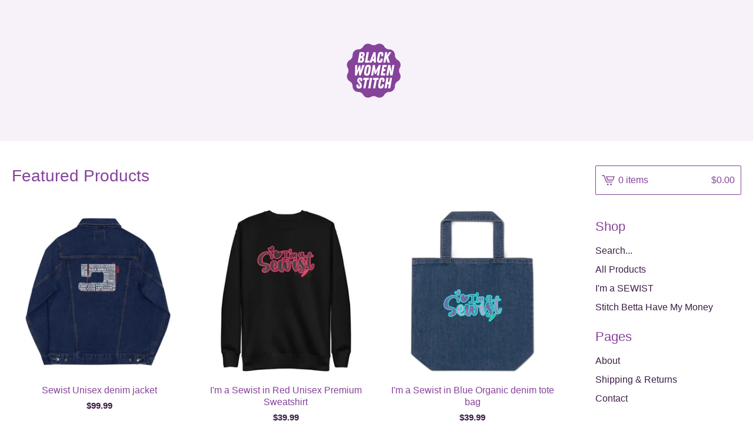

--- FILE ---
content_type: text/html; charset=utf-8
request_url: https://blackwomenstitch.bigcartel.com/?sort=position&page=3
body_size: 6935
content:
<!DOCTYPE html>
<html>
  <head>
    <title>Home | Black Women Stitch</title>
    <meta charset="utf-8">
    <meta name="viewport" content="width=device-width, initial-scale=1">
    <link href="/theme_stylesheets/176624322/1631634878/theme.css" media="screen" rel="stylesheet" type="text/css">
    <!-- Served from Big Cartel Storefront -->
<!-- Big Cartel generated meta tags -->
<meta name="generator" content="Big Cartel" />
<meta name="author" content="Black Women Stitch" />
<meta name="description" content="Proceeds from this shop benefit Black Women Stitch and the Stitch Please podcast." />
<meta name="referrer" content="strict-origin-when-cross-origin" />
<meta name="theme_name" content="Lunch Break" />
<meta name="theme_version" content="1.6.7" />
<meta property="og:type" content="website" />
<meta property="og:site_name" content="Black Women Stitch" />
<meta property="og:title" content="Black Women Stitch" />
<meta property="og:url" content="https://blackwomenstitch.bigcartel.com/?page=3&amp;sort=position" />
<meta property="og:description" content="Proceeds from this shop benefit Black Women Stitch and the Stitch Please podcast." />
<meta property="og:image" content="https://assets.bigcartel.com/account_images/3765852/logo_clean.png?auto=format&amp;fit=max&amp;h=1200&amp;w=1200" />
<meta property="og:image:secure_url" content="https://assets.bigcartel.com/account_images/3765852/logo_clean.png?auto=format&amp;fit=max&amp;h=1200&amp;w=1200" />
<meta name="twitter:card" content="summary_large_image" />
<meta name="twitter:title" content="Black Women Stitch" />
<meta name="twitter:description" content="Proceeds from this shop benefit Black Women Stitch and the Stitch Please podcast." />
<meta name="twitter:image" content="https://assets.bigcartel.com/account_images/3765852/logo_clean.png?auto=format&amp;fit=max&amp;h=1200&amp;w=1200" />
<!-- end of generated meta tags -->

<!-- Big Cartel generated link tags -->
<link rel="canonical" href="https://blackwomenstitch.bigcartel.com/?page=3&amp;sort=position" />
<link rel="alternate" href="https://blackwomenstitch.bigcartel.com/products.xml" type="application/rss+xml" title="Product Feed" />
<link rel="icon" href="/favicon.svg" type="image/svg+xml" />
<link rel="icon" href="/favicon.ico" type="image/x-icon" />
<link rel="apple-touch-icon" href="/apple-touch-icon.png" />
<!-- end of generated link tags -->

<!-- Big Cartel generated structured data -->
<script type="application/ld+json">
{"@context":"https://schema.org","@type":"BreadcrumbList","itemListElement":[{"@type":"ListItem","position":1,"name":"Home","item":"https://blackwomenstitch.bigcartel.com/"}]}
</script>
<script type="application/ld+json">
[{"@context":"https://schema.org","@type":"WebSite","name":"Black Women Stitch","description":"Proceeds from this shop benefit Black Women Stitch and the Stitch Please podcast.","url":"https://blackwomenstitch.bigcartel.com","potentialAction":{"@type":"SearchAction","target":{"@type":"EntryPoint","urlTemplate":"https://blackwomenstitch.bigcartel.com/products?search={search_term_string}"},"query-input":"required name=search_term_string"}},{"@context":"https://schema.org","@type":"Organization","name":"Black Women Stitch","description":"Proceeds from this shop benefit Black Women Stitch and the Stitch Please podcast.","url":"https://blackwomenstitch.bigcartel.com","logo":{"@type":"ImageObject","url":"https://assets.bigcartel.com/account_images/3765852/logo_clean.png?auto=format\u0026fit=max\u0026h=1200\u0026w=1200"},"sameAs":["https://www.facebook.com/stitchpleasepodcast/","https://www.instagram.com/blackwomenstitch/?hl=en"]}]
</script>
<script type="application/ld+json">
{"@context":"https://schema.org","@type":"ItemList","name":"Featured Products","itemListElement":[{"@type":"ListItem","name":"Sewist Unisex denim jacket","position":1,"url":"https://blackwomenstitch.bigcartel.com/product/sewist-unisex-denim-jacket"},{"@type":"ListItem","name":"I'm a Sewist in Red Unisex Premium Sweatshirt","position":2,"url":"https://blackwomenstitch.bigcartel.com/product/i-m-a-sewist-in-red-unisex-premium-sweatshirt"},{"@type":"ListItem","name":"I'm a Sewist in Blue Organic denim tote bag","position":3,"url":"https://blackwomenstitch.bigcartel.com/product/i-m-a-sewist-in-blue-organic-denim-tote-bag"},{"@type":"ListItem","name":"I'm a Sewist in Blue Unisex Premium Sweatshirt","position":4,"url":"https://blackwomenstitch.bigcartel.com/product/i-m-a-sewist-in-blue-unisex-premium-sweatshirt"},{"@type":"ListItem","name":"Sewist Black Glossy Mug","position":5,"url":"https://blackwomenstitch.bigcartel.com/product/sewist-black-glossy-mug"},{"@type":"ListItem","name":"I'm a Sewist Red logo Women's Relaxed T-Shirt","position":6,"url":"https://blackwomenstitch.bigcartel.com/product/i-m-a-sewist-red-logo-women-s-relaxed-t-shirt"},{"@type":"ListItem","name":"Blue I'm a Sewist Women's Relaxed T-Shirt","position":7,"url":"https://blackwomenstitch.bigcartel.com/product/blue-i-m-a-sewist-women-s-relaxed-t-shirt"},{"@type":"ListItem","name":"I'm a Sewist Travel mug with a handle","position":8,"url":"https://blackwomenstitch.bigcartel.com/product/i-m-a-sewist-travel-mug-with-a-handle"},{"@type":"ListItem","name":"I'm a Sewist Large organic tote bag","position":9,"url":"https://blackwomenstitch.bigcartel.com/product/i-m-a-sewist-large-organic-tote-bag"},{"@type":"ListItem","name":"I'm a Sewist Organic denim tote bag","position":10,"url":"https://blackwomenstitch.bigcartel.com/product/i-m-a-sewist-organic-denim-tote-bag"},{"@type":"ListItem","name":"I'm a Sewist Tough Case for iPhone®","position":11,"url":"https://blackwomenstitch.bigcartel.com/product/i-m-a-sewist-tough-case-for-iphone"},{"@type":"ListItem","name":"I'm a Sewist Turquoise Tough Case for iPhone®","position":12,"url":"https://blackwomenstitch.bigcartel.com/product/i-m-a-sewist-turquoise-tough-case-for-iphone"}]}
</script>

<!-- end of generated structured data -->

<script>
  window.bigcartel = window.bigcartel || {};
  window.bigcartel = {
    ...window.bigcartel,
    ...{"account":{"id":6260472,"host":"blackwomenstitch.bigcartel.com","bc_host":"blackwomenstitch.bigcartel.com","currency":"USD","country":{"code":"US","name":"United States"}},"theme":{"name":"Lunch Break","version":"1.6.7","colors":{"link_hover_color":null,"button_background_color":"#f2ca51","button_text_color":"#5f4907","background_color":"#ffffff","button_hover_background_color":"#edb612","primary_text_color":"#111111","link_text_color":"#111111"}},"checkout":{"payments_enabled":true,"stripe_publishable_key":"pk_live_51I3WCbINi2sE2PoCtZ409sEGbuKMRBnU9rbOLH0bflRzB23nbLG4R8waz59osUwHSibaWQUmqRI7ZYkPtPBBGRBU008YzEYM7h"},"page":{"type":"home"}}
  }
</script>
<script id="stripe-js" src="https://js.stripe.com/v3/" async></script>
<script type="text/javascript">
  var _bcaq = _bcaq || [];
  _bcaq.push(['_setUrl','stats1.bigcartel.com']);_bcaq.push(['_trackVisit','6260472']);
  (function() {
    var bca = document.createElement('script'); bca.type = 'text/javascript'; bca.async = true;
    bca.src = '/stats.min.js';
    var s = document.getElementsByTagName('script')[0]; s.parentNode.insertBefore(bca, s);
  })();
</script>
<script src="/assets/currency-formatter-e6d2ec3fd19a4c813ec8b993b852eccecac4da727de1c7e1ecbf0a335278e93a.js"></script>
  </head>
  <body id="home-page" class="home theme">
    <a class="skip-link" href="#main">Skip to main content</a>
    <div class="mobile_nav">
      <button class="open_menu" role="button" href="#" data-open="Open Menu" data-close="Close Menu" title="Open Menu" aria-label="Open Menu">
        <span></span>
        <span></span>
        <span></span>
        <span></span>
      </button>
      <a href="/cart" class="mobile_cart"><svg role="img" aria-labelledby="cart-mobile-title" class="cart_icon" xmlns="http://www.w3.org/2000/svg" height="20" width="20" viewBox="0 0 22 17" enable-background="new 0 0 22 17"><title id="cart-mobile-title">View Cart</title><path d="M4.3 0h-4.3l.5 1.4h2.8l4.2 10.9h10.5l.5-1.4h-10zM6.9 1.9l2.8 7.1h9.5l2.8-7.1h-15.1zm11.4 5.7h-7.6l-1.7-4.3h10.9l-1.6 4.3z"/><circle cx="10.2" cy="15.6" r="1.4"/><circle cx="15.6" cy="15.6" r="1.4"/></svg><span class="cart_numbers">0 items / <span data-currency-amount="0" data-currency-code="USD"><span class="currency_sign">$</span>0.00</span></span></a>
  	</div>
    <header class="logo">
  		<div class="inner-wrapper">
        <a href="/" title="Black Women Stitch" class="store_header logo">
      		

            <img alt="Black Women Stitch Home" class="store-image" src="https://assets.bigcartel.com/theme_images/58396197/2.png?auto=format&fit=max&h=140" srcset="https://assets.bigcartel.com/theme_images/58396197/2.png?auto=format&fit=max&h=280 2x, https://assets.bigcartel.com/theme_images/58396197/2.png?auto=format&fit=max&h=140 1x">

      		
    		</a>
  		</div>
    </header>
    <div class="wrap">
      <main class="content" id="main">
        
          



  
    
      <h1>Featured Products</h1>
      <div class="product-list-container">
        <div class="product-list">
          
            
            
            
            
            
            
            <div class="product-list-thumb product">
              <a class="product-list-link" href="/product/sewist-unisex-denim-jacket" title="View Sewist Unisex denim jacket">
                <div class="product-list-image-container product-list-image-container-contain">
                  <img
                    alt=""
                    class="blur-up product-list-image lazyload grid-contain"
                    src="https://assets.bigcartel.com/product_images/388060698/unisex-denim-jacket-classic-denim-back-66b2f055a06e1.jpg?auto=format&fit=max&w=20"
                    data-aspectratio="1.0"
                    data-srcset="
                      https://assets.bigcartel.com/product_images/388060698/unisex-denim-jacket-classic-denim-back-66b2f055a06e1.jpg?auto=format&fit=max&w=240 240w,
                      https://assets.bigcartel.com/product_images/388060698/unisex-denim-jacket-classic-denim-back-66b2f055a06e1.jpg?auto=format&fit=max&w=320 320w,
                      https://assets.bigcartel.com/product_images/388060698/unisex-denim-jacket-classic-denim-back-66b2f055a06e1.jpg?auto=format&fit=max&w=400 400w,
                      https://assets.bigcartel.com/product_images/388060698/unisex-denim-jacket-classic-denim-back-66b2f055a06e1.jpg?auto=format&fit=max&w=540 540w,
                      https://assets.bigcartel.com/product_images/388060698/unisex-denim-jacket-classic-denim-back-66b2f055a06e1.jpg?auto=format&fit=max&w=600 600w,
                      https://assets.bigcartel.com/product_images/388060698/unisex-denim-jacket-classic-denim-back-66b2f055a06e1.jpg?auto=format&fit=max&w=800 800w,
                      https://assets.bigcartel.com/product_images/388060698/unisex-denim-jacket-classic-denim-back-66b2f055a06e1.jpg?auto=format&fit=max&w=1000 1000w
                    "
                    data-sizes="auto"
                  >
                </div>
                <div class="product-list-thumb-info">
                  <div class="product-list-thumb-name">Sewist Unisex denim jacket</div>
                  <div class="product-list-thumb-price">
                    <span data-currency-amount="99.99" data-currency-code="USD"><span class="currency_sign">$</span>99.99</span>
                    
                  </div>
                </div>
              </a>
            </div>
          
            
            
            
            
            
            
            <div class="product-list-thumb product">
              <a class="product-list-link" href="/product/i-m-a-sewist-in-red-unisex-premium-sweatshirt" title="View I&#39;m a Sewist in Red Unisex Premium Sweatshirt">
                <div class="product-list-image-container product-list-image-container-contain">
                  <img
                    alt=""
                    class="blur-up product-list-image lazyload grid-contain"
                    src="https://assets.bigcartel.com/product_images/42cfc364-5c13-475d-8dee-1dd508166140/unisex-premium-sweatshirt-black-front-65d2875cdd3b4.jpg?auto=format&fit=max&w=20"
                    data-aspectratio="1.0"
                    data-srcset="
                      https://assets.bigcartel.com/product_images/42cfc364-5c13-475d-8dee-1dd508166140/unisex-premium-sweatshirt-black-front-65d2875cdd3b4.jpg?auto=format&fit=max&w=240 240w,
                      https://assets.bigcartel.com/product_images/42cfc364-5c13-475d-8dee-1dd508166140/unisex-premium-sweatshirt-black-front-65d2875cdd3b4.jpg?auto=format&fit=max&w=320 320w,
                      https://assets.bigcartel.com/product_images/42cfc364-5c13-475d-8dee-1dd508166140/unisex-premium-sweatshirt-black-front-65d2875cdd3b4.jpg?auto=format&fit=max&w=400 400w,
                      https://assets.bigcartel.com/product_images/42cfc364-5c13-475d-8dee-1dd508166140/unisex-premium-sweatshirt-black-front-65d2875cdd3b4.jpg?auto=format&fit=max&w=540 540w,
                      https://assets.bigcartel.com/product_images/42cfc364-5c13-475d-8dee-1dd508166140/unisex-premium-sweatshirt-black-front-65d2875cdd3b4.jpg?auto=format&fit=max&w=600 600w,
                      https://assets.bigcartel.com/product_images/42cfc364-5c13-475d-8dee-1dd508166140/unisex-premium-sweatshirt-black-front-65d2875cdd3b4.jpg?auto=format&fit=max&w=800 800w,
                      https://assets.bigcartel.com/product_images/42cfc364-5c13-475d-8dee-1dd508166140/unisex-premium-sweatshirt-black-front-65d2875cdd3b4.jpg?auto=format&fit=max&w=1000 1000w
                    "
                    data-sizes="auto"
                  >
                </div>
                <div class="product-list-thumb-info">
                  <div class="product-list-thumb-name">I'm a Sewist in Red Unisex Premium Sweatshirt</div>
                  <div class="product-list-thumb-price">
                    <span data-currency-amount="39.99" data-currency-code="USD"><span class="currency_sign">$</span>39.99</span>
                    
                  </div>
                </div>
              </a>
            </div>
          
            
            
            
            
            
            
            <div class="product-list-thumb product">
              <a class="product-list-link" href="/product/i-m-a-sewist-in-blue-organic-denim-tote-bag" title="View I&#39;m a Sewist in Blue Organic denim tote bag">
                <div class="product-list-image-container product-list-image-container-contain">
                  <img
                    alt=""
                    class="blur-up product-list-image lazyload grid-contain"
                    src="https://assets.bigcartel.com/product_images/6393f134-3fb5-4581-be5d-b0ffbbefa29e/organic-denim-tote-bag-denim-blue-front-65d28659e4c9a.jpg?auto=format&fit=max&w=20"
                    data-aspectratio="1.0"
                    data-srcset="
                      https://assets.bigcartel.com/product_images/6393f134-3fb5-4581-be5d-b0ffbbefa29e/organic-denim-tote-bag-denim-blue-front-65d28659e4c9a.jpg?auto=format&fit=max&w=240 240w,
                      https://assets.bigcartel.com/product_images/6393f134-3fb5-4581-be5d-b0ffbbefa29e/organic-denim-tote-bag-denim-blue-front-65d28659e4c9a.jpg?auto=format&fit=max&w=320 320w,
                      https://assets.bigcartel.com/product_images/6393f134-3fb5-4581-be5d-b0ffbbefa29e/organic-denim-tote-bag-denim-blue-front-65d28659e4c9a.jpg?auto=format&fit=max&w=400 400w,
                      https://assets.bigcartel.com/product_images/6393f134-3fb5-4581-be5d-b0ffbbefa29e/organic-denim-tote-bag-denim-blue-front-65d28659e4c9a.jpg?auto=format&fit=max&w=540 540w,
                      https://assets.bigcartel.com/product_images/6393f134-3fb5-4581-be5d-b0ffbbefa29e/organic-denim-tote-bag-denim-blue-front-65d28659e4c9a.jpg?auto=format&fit=max&w=600 600w,
                      https://assets.bigcartel.com/product_images/6393f134-3fb5-4581-be5d-b0ffbbefa29e/organic-denim-tote-bag-denim-blue-front-65d28659e4c9a.jpg?auto=format&fit=max&w=800 800w,
                      https://assets.bigcartel.com/product_images/6393f134-3fb5-4581-be5d-b0ffbbefa29e/organic-denim-tote-bag-denim-blue-front-65d28659e4c9a.jpg?auto=format&fit=max&w=1000 1000w
                    "
                    data-sizes="auto"
                  >
                </div>
                <div class="product-list-thumb-info">
                  <div class="product-list-thumb-name">I'm a Sewist in Blue Organic denim tote bag</div>
                  <div class="product-list-thumb-price">
                    <span data-currency-amount="39.99" data-currency-code="USD"><span class="currency_sign">$</span>39.99</span>
                    
                  </div>
                </div>
              </a>
            </div>
          
            
            
            
            
            
            
            <div class="product-list-thumb product">
              <a class="product-list-link" href="/product/i-m-a-sewist-in-blue-unisex-premium-sweatshirt" title="View I&#39;m a Sewist in Blue Unisex Premium Sweatshirt">
                <div class="product-list-image-container product-list-image-container-contain">
                  <img
                    alt=""
                    class="blur-up product-list-image lazyload grid-contain"
                    src="https://assets.bigcartel.com/product_images/0ce1a067-7baa-4588-82b8-710d29a58912/unisex-premium-sweatshirt-navy-blazer-front-65d2847e3218e.jpg?auto=format&fit=max&w=20"
                    data-aspectratio="1.0"
                    data-srcset="
                      https://assets.bigcartel.com/product_images/0ce1a067-7baa-4588-82b8-710d29a58912/unisex-premium-sweatshirt-navy-blazer-front-65d2847e3218e.jpg?auto=format&fit=max&w=240 240w,
                      https://assets.bigcartel.com/product_images/0ce1a067-7baa-4588-82b8-710d29a58912/unisex-premium-sweatshirt-navy-blazer-front-65d2847e3218e.jpg?auto=format&fit=max&w=320 320w,
                      https://assets.bigcartel.com/product_images/0ce1a067-7baa-4588-82b8-710d29a58912/unisex-premium-sweatshirt-navy-blazer-front-65d2847e3218e.jpg?auto=format&fit=max&w=400 400w,
                      https://assets.bigcartel.com/product_images/0ce1a067-7baa-4588-82b8-710d29a58912/unisex-premium-sweatshirt-navy-blazer-front-65d2847e3218e.jpg?auto=format&fit=max&w=540 540w,
                      https://assets.bigcartel.com/product_images/0ce1a067-7baa-4588-82b8-710d29a58912/unisex-premium-sweatshirt-navy-blazer-front-65d2847e3218e.jpg?auto=format&fit=max&w=600 600w,
                      https://assets.bigcartel.com/product_images/0ce1a067-7baa-4588-82b8-710d29a58912/unisex-premium-sweatshirt-navy-blazer-front-65d2847e3218e.jpg?auto=format&fit=max&w=800 800w,
                      https://assets.bigcartel.com/product_images/0ce1a067-7baa-4588-82b8-710d29a58912/unisex-premium-sweatshirt-navy-blazer-front-65d2847e3218e.jpg?auto=format&fit=max&w=1000 1000w
                    "
                    data-sizes="auto"
                  >
                </div>
                <div class="product-list-thumb-info">
                  <div class="product-list-thumb-name">I'm a Sewist in Blue Unisex Premium Sweatshirt</div>
                  <div class="product-list-thumb-price">
                    <span data-currency-amount="39.99" data-currency-code="USD"><span class="currency_sign">$</span>39.99</span>
                    
                  </div>
                </div>
              </a>
            </div>
          
            
            
            
            
            
            
            <div class="product-list-thumb product">
              <a class="product-list-link" href="/product/sewist-black-glossy-mug" title="View Sewist Black Glossy Mug">
                <div class="product-list-image-container product-list-image-container-contain">
                  <img
                    alt=""
                    class="blur-up product-list-image lazyload grid-contain"
                    src="https://assets.bigcartel.com/product_images/52312f0b-4a8b-4d1f-b6dc-548e87c8bf2a/black-glossy-mug-black-11-oz-handle-on-right-65d26654ab7e8.jpg?auto=format&fit=max&w=20"
                    data-aspectratio="1.0"
                    data-srcset="
                      https://assets.bigcartel.com/product_images/52312f0b-4a8b-4d1f-b6dc-548e87c8bf2a/black-glossy-mug-black-11-oz-handle-on-right-65d26654ab7e8.jpg?auto=format&fit=max&w=240 240w,
                      https://assets.bigcartel.com/product_images/52312f0b-4a8b-4d1f-b6dc-548e87c8bf2a/black-glossy-mug-black-11-oz-handle-on-right-65d26654ab7e8.jpg?auto=format&fit=max&w=320 320w,
                      https://assets.bigcartel.com/product_images/52312f0b-4a8b-4d1f-b6dc-548e87c8bf2a/black-glossy-mug-black-11-oz-handle-on-right-65d26654ab7e8.jpg?auto=format&fit=max&w=400 400w,
                      https://assets.bigcartel.com/product_images/52312f0b-4a8b-4d1f-b6dc-548e87c8bf2a/black-glossy-mug-black-11-oz-handle-on-right-65d26654ab7e8.jpg?auto=format&fit=max&w=540 540w,
                      https://assets.bigcartel.com/product_images/52312f0b-4a8b-4d1f-b6dc-548e87c8bf2a/black-glossy-mug-black-11-oz-handle-on-right-65d26654ab7e8.jpg?auto=format&fit=max&w=600 600w,
                      https://assets.bigcartel.com/product_images/52312f0b-4a8b-4d1f-b6dc-548e87c8bf2a/black-glossy-mug-black-11-oz-handle-on-right-65d26654ab7e8.jpg?auto=format&fit=max&w=800 800w,
                      https://assets.bigcartel.com/product_images/52312f0b-4a8b-4d1f-b6dc-548e87c8bf2a/black-glossy-mug-black-11-oz-handle-on-right-65d26654ab7e8.jpg?auto=format&fit=max&w=1000 1000w
                    "
                    data-sizes="auto"
                  >
                </div>
                <div class="product-list-thumb-info">
                  <div class="product-list-thumb-name">Sewist Black Glossy Mug</div>
                  <div class="product-list-thumb-price">
                    <span data-currency-amount="19.99" data-currency-code="USD"><span class="currency_sign">$</span>19.99</span>
                    
                  </div>
                </div>
              </a>
            </div>
          
            
            
            
            
            
            
            <div class="product-list-thumb product">
              <a class="product-list-link" href="/product/i-m-a-sewist-red-logo-women-s-relaxed-t-shirt" title="View I&#39;m a Sewist Red logo Women&#39;s Relaxed T-Shirt">
                <div class="product-list-image-container product-list-image-container-contain">
                  <img
                    alt=""
                    class="blur-up product-list-image lazyload grid-contain"
                    src="https://assets.bigcartel.com/product_images/098c53e4-d320-4a3f-a9d7-383a2c7a1376/womens-relaxed-t-shirt-black-front-65d279376ef5a.jpg?auto=format&fit=max&w=20"
                    data-aspectratio="1.0"
                    data-srcset="
                      https://assets.bigcartel.com/product_images/098c53e4-d320-4a3f-a9d7-383a2c7a1376/womens-relaxed-t-shirt-black-front-65d279376ef5a.jpg?auto=format&fit=max&w=240 240w,
                      https://assets.bigcartel.com/product_images/098c53e4-d320-4a3f-a9d7-383a2c7a1376/womens-relaxed-t-shirt-black-front-65d279376ef5a.jpg?auto=format&fit=max&w=320 320w,
                      https://assets.bigcartel.com/product_images/098c53e4-d320-4a3f-a9d7-383a2c7a1376/womens-relaxed-t-shirt-black-front-65d279376ef5a.jpg?auto=format&fit=max&w=400 400w,
                      https://assets.bigcartel.com/product_images/098c53e4-d320-4a3f-a9d7-383a2c7a1376/womens-relaxed-t-shirt-black-front-65d279376ef5a.jpg?auto=format&fit=max&w=540 540w,
                      https://assets.bigcartel.com/product_images/098c53e4-d320-4a3f-a9d7-383a2c7a1376/womens-relaxed-t-shirt-black-front-65d279376ef5a.jpg?auto=format&fit=max&w=600 600w,
                      https://assets.bigcartel.com/product_images/098c53e4-d320-4a3f-a9d7-383a2c7a1376/womens-relaxed-t-shirt-black-front-65d279376ef5a.jpg?auto=format&fit=max&w=800 800w,
                      https://assets.bigcartel.com/product_images/098c53e4-d320-4a3f-a9d7-383a2c7a1376/womens-relaxed-t-shirt-black-front-65d279376ef5a.jpg?auto=format&fit=max&w=1000 1000w
                    "
                    data-sizes="auto"
                  >
                </div>
                <div class="product-list-thumb-info">
                  <div class="product-list-thumb-name">I'm a Sewist Red logo Women's Relaxed T-Shirt</div>
                  <div class="product-list-thumb-price">
                    <span data-currency-amount="26.99" data-currency-code="USD"><span class="currency_sign">$</span>26.99</span>
                    
                  </div>
                </div>
              </a>
            </div>
          
            
            
            
            
            
            
            <div class="product-list-thumb product">
              <a class="product-list-link" href="/product/blue-i-m-a-sewist-women-s-relaxed-t-shirt" title="View Blue I&#39;m a Sewist Women&#39;s Relaxed T-Shirt">
                <div class="product-list-image-container product-list-image-container-contain">
                  <img
                    alt=""
                    class="blur-up product-list-image lazyload grid-contain"
                    src="https://assets.bigcartel.com/product_images/6bf14438-c0a7-47ce-b8fb-6385c2d95a23/womens-relaxed-t-shirt-navy-front-65d2771e99e67.jpg?auto=format&fit=max&w=20"
                    data-aspectratio="1.0"
                    data-srcset="
                      https://assets.bigcartel.com/product_images/6bf14438-c0a7-47ce-b8fb-6385c2d95a23/womens-relaxed-t-shirt-navy-front-65d2771e99e67.jpg?auto=format&fit=max&w=240 240w,
                      https://assets.bigcartel.com/product_images/6bf14438-c0a7-47ce-b8fb-6385c2d95a23/womens-relaxed-t-shirt-navy-front-65d2771e99e67.jpg?auto=format&fit=max&w=320 320w,
                      https://assets.bigcartel.com/product_images/6bf14438-c0a7-47ce-b8fb-6385c2d95a23/womens-relaxed-t-shirt-navy-front-65d2771e99e67.jpg?auto=format&fit=max&w=400 400w,
                      https://assets.bigcartel.com/product_images/6bf14438-c0a7-47ce-b8fb-6385c2d95a23/womens-relaxed-t-shirt-navy-front-65d2771e99e67.jpg?auto=format&fit=max&w=540 540w,
                      https://assets.bigcartel.com/product_images/6bf14438-c0a7-47ce-b8fb-6385c2d95a23/womens-relaxed-t-shirt-navy-front-65d2771e99e67.jpg?auto=format&fit=max&w=600 600w,
                      https://assets.bigcartel.com/product_images/6bf14438-c0a7-47ce-b8fb-6385c2d95a23/womens-relaxed-t-shirt-navy-front-65d2771e99e67.jpg?auto=format&fit=max&w=800 800w,
                      https://assets.bigcartel.com/product_images/6bf14438-c0a7-47ce-b8fb-6385c2d95a23/womens-relaxed-t-shirt-navy-front-65d2771e99e67.jpg?auto=format&fit=max&w=1000 1000w
                    "
                    data-sizes="auto"
                  >
                </div>
                <div class="product-list-thumb-info">
                  <div class="product-list-thumb-name">Blue I'm a Sewist Women's Relaxed T-Shirt</div>
                  <div class="product-list-thumb-price">
                    <span data-currency-amount="26.99" data-currency-code="USD"><span class="currency_sign">$</span>26.99</span>
                    
                  </div>
                </div>
              </a>
            </div>
          
            
            
            
            
            
            
            <div class="product-list-thumb product">
              <a class="product-list-link" href="/product/i-m-a-sewist-travel-mug-with-a-handle" title="View I&#39;m a Sewist Travel mug with a handle">
                <div class="product-list-image-container product-list-image-container-contain">
                  <img
                    alt=""
                    class="blur-up product-list-image lazyload grid-contain"
                    src="https://assets.bigcartel.com/product_images/388060641/travel-mug-with-a-handle-white-25-oz-right-66b2efab8c9ed.jpg?auto=format&fit=max&w=20"
                    data-aspectratio="1.0"
                    data-srcset="
                      https://assets.bigcartel.com/product_images/388060641/travel-mug-with-a-handle-white-25-oz-right-66b2efab8c9ed.jpg?auto=format&fit=max&w=240 240w,
                      https://assets.bigcartel.com/product_images/388060641/travel-mug-with-a-handle-white-25-oz-right-66b2efab8c9ed.jpg?auto=format&fit=max&w=320 320w,
                      https://assets.bigcartel.com/product_images/388060641/travel-mug-with-a-handle-white-25-oz-right-66b2efab8c9ed.jpg?auto=format&fit=max&w=400 400w,
                      https://assets.bigcartel.com/product_images/388060641/travel-mug-with-a-handle-white-25-oz-right-66b2efab8c9ed.jpg?auto=format&fit=max&w=540 540w,
                      https://assets.bigcartel.com/product_images/388060641/travel-mug-with-a-handle-white-25-oz-right-66b2efab8c9ed.jpg?auto=format&fit=max&w=600 600w,
                      https://assets.bigcartel.com/product_images/388060641/travel-mug-with-a-handle-white-25-oz-right-66b2efab8c9ed.jpg?auto=format&fit=max&w=800 800w,
                      https://assets.bigcartel.com/product_images/388060641/travel-mug-with-a-handle-white-25-oz-right-66b2efab8c9ed.jpg?auto=format&fit=max&w=1000 1000w
                    "
                    data-sizes="auto"
                  >
                </div>
                <div class="product-list-thumb-info">
                  <div class="product-list-thumb-name">I'm a Sewist Travel mug with a handle</div>
                  <div class="product-list-thumb-price">
                    <span data-currency-amount="34.99" data-currency-code="USD"><span class="currency_sign">$</span>34.99</span>
                    
                  </div>
                </div>
              </a>
            </div>
          
            
            
            
            
            
            
            <div class="product-list-thumb product">
              <a class="product-list-link" href="/product/i-m-a-sewist-large-organic-tote-bag" title="View I&#39;m a Sewist Large organic tote bag">
                <div class="product-list-image-container product-list-image-container-contain">
                  <img
                    alt=""
                    class="blur-up product-list-image lazyload grid-contain"
                    src="https://assets.bigcartel.com/product_images/185b5d55-f701-462c-8f81-469e7387eaab/large-eco-tote-black-front-65d2651d7258a.jpg?auto=format&fit=max&w=20"
                    data-aspectratio="NaN"
                    data-srcset="
                      https://assets.bigcartel.com/product_images/185b5d55-f701-462c-8f81-469e7387eaab/large-eco-tote-black-front-65d2651d7258a.jpg?auto=format&fit=max&w=240 240w,
                      https://assets.bigcartel.com/product_images/185b5d55-f701-462c-8f81-469e7387eaab/large-eco-tote-black-front-65d2651d7258a.jpg?auto=format&fit=max&w=320 320w,
                      https://assets.bigcartel.com/product_images/185b5d55-f701-462c-8f81-469e7387eaab/large-eco-tote-black-front-65d2651d7258a.jpg?auto=format&fit=max&w=400 400w,
                      https://assets.bigcartel.com/product_images/185b5d55-f701-462c-8f81-469e7387eaab/large-eco-tote-black-front-65d2651d7258a.jpg?auto=format&fit=max&w=540 540w,
                      https://assets.bigcartel.com/product_images/185b5d55-f701-462c-8f81-469e7387eaab/large-eco-tote-black-front-65d2651d7258a.jpg?auto=format&fit=max&w=600 600w,
                      https://assets.bigcartel.com/product_images/185b5d55-f701-462c-8f81-469e7387eaab/large-eco-tote-black-front-65d2651d7258a.jpg?auto=format&fit=max&w=800 800w,
                      https://assets.bigcartel.com/product_images/185b5d55-f701-462c-8f81-469e7387eaab/large-eco-tote-black-front-65d2651d7258a.jpg?auto=format&fit=max&w=1000 1000w
                    "
                    data-sizes="auto"
                  >
                </div>
                <div class="product-list-thumb-info">
                  <div class="product-list-thumb-name">I'm a Sewist Large organic tote bag</div>
                  <div class="product-list-thumb-price">
                    <span data-currency-amount="29.99" data-currency-code="USD"><span class="currency_sign">$</span>29.99</span>
                    
                  </div>
                </div>
              </a>
            </div>
          
            
            
            
            
            
            
            <div class="product-list-thumb product">
              <a class="product-list-link" href="/product/i-m-a-sewist-organic-denim-tote-bag" title="View I&#39;m a Sewist Organic denim tote bag">
                <div class="product-list-image-container product-list-image-container-contain">
                  <img
                    alt=""
                    class="blur-up product-list-image lazyload grid-contain"
                    src="https://assets.bigcartel.com/product_images/3c4862ba-7059-4b13-9440-7c04d4d09444/organic-denim-tote-bag-denim-blue-right-front-2-65d264667c5df.jpg?auto=format&fit=max&w=20"
                    data-aspectratio="NaN"
                    data-srcset="
                      https://assets.bigcartel.com/product_images/3c4862ba-7059-4b13-9440-7c04d4d09444/organic-denim-tote-bag-denim-blue-right-front-2-65d264667c5df.jpg?auto=format&fit=max&w=240 240w,
                      https://assets.bigcartel.com/product_images/3c4862ba-7059-4b13-9440-7c04d4d09444/organic-denim-tote-bag-denim-blue-right-front-2-65d264667c5df.jpg?auto=format&fit=max&w=320 320w,
                      https://assets.bigcartel.com/product_images/3c4862ba-7059-4b13-9440-7c04d4d09444/organic-denim-tote-bag-denim-blue-right-front-2-65d264667c5df.jpg?auto=format&fit=max&w=400 400w,
                      https://assets.bigcartel.com/product_images/3c4862ba-7059-4b13-9440-7c04d4d09444/organic-denim-tote-bag-denim-blue-right-front-2-65d264667c5df.jpg?auto=format&fit=max&w=540 540w,
                      https://assets.bigcartel.com/product_images/3c4862ba-7059-4b13-9440-7c04d4d09444/organic-denim-tote-bag-denim-blue-right-front-2-65d264667c5df.jpg?auto=format&fit=max&w=600 600w,
                      https://assets.bigcartel.com/product_images/3c4862ba-7059-4b13-9440-7c04d4d09444/organic-denim-tote-bag-denim-blue-right-front-2-65d264667c5df.jpg?auto=format&fit=max&w=800 800w,
                      https://assets.bigcartel.com/product_images/3c4862ba-7059-4b13-9440-7c04d4d09444/organic-denim-tote-bag-denim-blue-right-front-2-65d264667c5df.jpg?auto=format&fit=max&w=1000 1000w
                    "
                    data-sizes="auto"
                  >
                </div>
                <div class="product-list-thumb-info">
                  <div class="product-list-thumb-name">I'm a Sewist Organic denim tote bag</div>
                  <div class="product-list-thumb-price">
                    <span data-currency-amount="39.99" data-currency-code="USD"><span class="currency_sign">$</span>39.99</span>
                    
                  </div>
                </div>
              </a>
            </div>
          
            
            
            
            
            
            
            <div class="product-list-thumb product">
              <a class="product-list-link" href="/product/i-m-a-sewist-tough-case-for-iphone" title="View I&#39;m a Sewist Tough Case for iPhone®">
                <div class="product-list-image-container product-list-image-container-contain">
                  <img
                    alt=""
                    class="blur-up product-list-image lazyload grid-contain"
                    src="https://assets.bigcartel.com/product_images/1a71b59d-41f1-4f01-982c-e9ca3436628d/tough-case-for-iphone-glossy-iphone-14-pro-max-front-65c90be64f196.jpg?auto=format&fit=max&w=20"
                    data-aspectratio="1.0"
                    data-srcset="
                      https://assets.bigcartel.com/product_images/1a71b59d-41f1-4f01-982c-e9ca3436628d/tough-case-for-iphone-glossy-iphone-14-pro-max-front-65c90be64f196.jpg?auto=format&fit=max&w=240 240w,
                      https://assets.bigcartel.com/product_images/1a71b59d-41f1-4f01-982c-e9ca3436628d/tough-case-for-iphone-glossy-iphone-14-pro-max-front-65c90be64f196.jpg?auto=format&fit=max&w=320 320w,
                      https://assets.bigcartel.com/product_images/1a71b59d-41f1-4f01-982c-e9ca3436628d/tough-case-for-iphone-glossy-iphone-14-pro-max-front-65c90be64f196.jpg?auto=format&fit=max&w=400 400w,
                      https://assets.bigcartel.com/product_images/1a71b59d-41f1-4f01-982c-e9ca3436628d/tough-case-for-iphone-glossy-iphone-14-pro-max-front-65c90be64f196.jpg?auto=format&fit=max&w=540 540w,
                      https://assets.bigcartel.com/product_images/1a71b59d-41f1-4f01-982c-e9ca3436628d/tough-case-for-iphone-glossy-iphone-14-pro-max-front-65c90be64f196.jpg?auto=format&fit=max&w=600 600w,
                      https://assets.bigcartel.com/product_images/1a71b59d-41f1-4f01-982c-e9ca3436628d/tough-case-for-iphone-glossy-iphone-14-pro-max-front-65c90be64f196.jpg?auto=format&fit=max&w=800 800w,
                      https://assets.bigcartel.com/product_images/1a71b59d-41f1-4f01-982c-e9ca3436628d/tough-case-for-iphone-glossy-iphone-14-pro-max-front-65c90be64f196.jpg?auto=format&fit=max&w=1000 1000w
                    "
                    data-sizes="auto"
                  >
                </div>
                <div class="product-list-thumb-info">
                  <div class="product-list-thumb-name">I'm a Sewist Tough Case for iPhone®</div>
                  <div class="product-list-thumb-price">
                    <span data-currency-amount="24.99" data-currency-code="USD"><span class="currency_sign">$</span>24.99</span>
                    
                  </div>
                </div>
              </a>
            </div>
          
            
            
            
            
            
            
            <div class="product-list-thumb product">
              <a class="product-list-link" href="/product/i-m-a-sewist-turquoise-tough-case-for-iphone" title="View I&#39;m a Sewist Turquoise Tough Case for iPhone®">
                <div class="product-list-image-container product-list-image-container-contain">
                  <img
                    alt=""
                    class="blur-up product-list-image lazyload grid-contain"
                    src="https://assets.bigcartel.com/product_images/ffbf2e88-8bcb-4b09-ba27-01abedf9ae11/tough-case-for-iphone-glossy-iphone-14-pro-max-front-65c909a633dc2.jpg?auto=format&fit=max&w=20"
                    data-aspectratio="1.0"
                    data-srcset="
                      https://assets.bigcartel.com/product_images/ffbf2e88-8bcb-4b09-ba27-01abedf9ae11/tough-case-for-iphone-glossy-iphone-14-pro-max-front-65c909a633dc2.jpg?auto=format&fit=max&w=240 240w,
                      https://assets.bigcartel.com/product_images/ffbf2e88-8bcb-4b09-ba27-01abedf9ae11/tough-case-for-iphone-glossy-iphone-14-pro-max-front-65c909a633dc2.jpg?auto=format&fit=max&w=320 320w,
                      https://assets.bigcartel.com/product_images/ffbf2e88-8bcb-4b09-ba27-01abedf9ae11/tough-case-for-iphone-glossy-iphone-14-pro-max-front-65c909a633dc2.jpg?auto=format&fit=max&w=400 400w,
                      https://assets.bigcartel.com/product_images/ffbf2e88-8bcb-4b09-ba27-01abedf9ae11/tough-case-for-iphone-glossy-iphone-14-pro-max-front-65c909a633dc2.jpg?auto=format&fit=max&w=540 540w,
                      https://assets.bigcartel.com/product_images/ffbf2e88-8bcb-4b09-ba27-01abedf9ae11/tough-case-for-iphone-glossy-iphone-14-pro-max-front-65c909a633dc2.jpg?auto=format&fit=max&w=600 600w,
                      https://assets.bigcartel.com/product_images/ffbf2e88-8bcb-4b09-ba27-01abedf9ae11/tough-case-for-iphone-glossy-iphone-14-pro-max-front-65c909a633dc2.jpg?auto=format&fit=max&w=800 800w,
                      https://assets.bigcartel.com/product_images/ffbf2e88-8bcb-4b09-ba27-01abedf9ae11/tough-case-for-iphone-glossy-iphone-14-pro-max-front-65c909a633dc2.jpg?auto=format&fit=max&w=1000 1000w
                    "
                    data-sizes="auto"
                  >
                </div>
                <div class="product-list-thumb-info">
                  <div class="product-list-thumb-name">I'm a Sewist Turquoise Tough Case for iPhone®</div>
                  <div class="product-list-thumb-price">
                    <span data-currency-amount="24.99" data-currency-code="USD"><span class="currency_sign">$</span>24.99</span>
                    
                  </div>
                </div>
              </a>
            </div>
          
        </div>
      </div>
      
        <div class="pagination" id="pagination"> <a class="previous" href="/?sort=position&page=2" aria-label="Go to previous page"><svg aria-hidden="true" xmlns="http://www.w3.org/2000/svg" height="20" width="20" viewBox="0 0 7.6 15" enable-background="new 0 0 7.6 15"><path d="M6.4 15l-6.4-7.5 6.3-7.5 1.1 1-5.4 6.5 5.6 6.5z"/></svg> Previous</a> <a href="/?sort=position&page=1" aria-label="Go to page 1">1</a> <a href="/?sort=position&page=2" aria-label="Go to page 2">2</a> <span class="current" aria-label="Current page, page 3">3</span> <a href="/?sort=position&page=4" aria-label="Go to page 4">4</a> <a class="next" href="/?sort=position&page=4" aria-label="Go to next page">Next <svg aria-hidden="true" xmlns="http://www.w3.org/2000/svg" height="20" width="20" viewBox="0 0 7.6 15" enable-background="new 0 0 7.6 15"><path d="M1.1 0l6.5 7.5-6.3 7.5-1.2-1 5.5-6.5-5.6-6.5z"/></svg></a> </div>
      
    
  

        
      </main>
      <aside>
        <a href="/cart" class="side_cart" title="View Cart"><svg role="img" aria-labelledby="cart-title" class="cart_icon" xmlns="http://www.w3.org/2000/svg" height="20" width="20" viewBox="0 0 22 17" enable-background="new 0 0 22 17"><title id="cart-title">View Cart</title><path d="M4.3 0h-4.3l.5 1.4h2.8l4.2 10.9h10.5l.5-1.4h-10zM6.9 1.9l2.8 7.1h9.5l2.8-7.1h-15.1zm11.4 5.7h-7.6l-1.7-4.3h10.9l-1.6 4.3z"/><circle cx="10.2" cy="15.6" r="1.4"/><circle cx="15.6" cy="15.6" r="1.4"/></svg><span class="cart_title">0 items</span>
          <span class="cart_numbers"><span data-currency-amount="0" data-currency-code="USD"><span class="currency_sign">$</span>0.00</span></span>
        </a>
        <nav role="navigation" aria-label="Main">
          <div class="side_categories">
            <div class="nav_title">Shop</div>
            <ul>
              
                <li>
                  <form class="search-form" name="search" action="/products" method="get" accept-charset="utf8">
                    <input type="hidden" name="utf8" value='✓'>
                    <label class="sr-only" for="search">Search products</label>
                    <input class="search-input" id="search" name="search" placeholder="Search..." type="text" autocomplete="off" />
                    <button type="submit" class="search-button" aria-label="Submit search form"><svg aria-hidden="true" class="search-icon" xmlns="http://www.w3.org/2000/svg" width="16" height="16" viewBox="0 0 16 16"><path d="M15.707 14.293l-3.112-3.092-.006-.004c.882-1.197 1.411-2.597 1.411-4.197 0-3.859-3.141-7-7-7s-7 3.1-7 7 3.141 7 7 7c1.575 0 3.025-.529 4.196-1.41v.006l3.093 3.111c.199.193.411.293.711.293s.512-.098.707-.293c.391-.407.393-1.007-.007-1.414zm-8.707-2.293c-2.757 0-5-2.243-5-5s2.243-5 5-5 5 2.2 5 5-2.243 5-5 5z"/></svg></button>
                  </form>
                </li>
              
              <li><a href="/products">All Products</a></li>
              
                <li><a title="View I&#39;m a SEWIST " href="/category/i-m-a-sewist">I'm a SEWIST </a></li>
              
                <li><a title="View Stitch Betta Have My Money" href="/category/stitch-betta-have-my-money">Stitch Betta Have My Money</a></li>
              
            </ul>
          </div>
          
          
          
          <div class="side_pages">
            <div class="nav_title">Pages</div>
            <ul>
              
                <li><a title="View About" href="/about">About</a></li>
              
                <li><a title="View Shipping &amp; Returns" href="/shipping-returns">Shipping & Returns</a></li>
              
              <li><a href="/contact" title="View Contact">Contact</a></li>
              
            </ul>
          </div>
        </nav>
      </aside>
    </div>
    <footer role="contentinfo">
      <div class="inner-wrapper">
        
          <ul class="social_icons">
            

            
              <li><a href="https://www.facebook.com/stitchpleasepodcast/" aria-label="Facebook" title="Facebook"><svg class="facebook-icon" height="36" width="36" aria-hidden="true" focusable="false" role="img" xmlns="http://www.w3.org/2000/svg" viewBox="0 0 512 512"><path fill="currentColor" d="M504 256C504 119 393 8 256 8S8 119 8 256c0 123.78 90.69 226.38 209.25 245V327.69h-63V256h63v-54.64c0-62.15 37-96.48 93.67-96.48 27.14 0 55.52 4.84 55.52 4.84v61h-31.28c-30.8 0-40.41 19.12-40.41 38.73V256h68.78l-11 71.69h-57.78V501C413.31 482.38 504 379.78 504 256z"></path></svg></a></li>
            

            
              <li><a href="https://www.instagram.com/blackwomenstitch/?hl=en" aria-label="Instagram" title="Instagram"><svg class="instagram-icon" height="36" width="36" aria-hidden="true" focusable="false" role="img" xmlns="http://www.w3.org/2000/svg" viewBox="0 0 503.84 503.84"><path fill="currentColor" d="M251.92 45.39c67.27 0 75.23.26 101.8 1.47 24.56 1.12 37.9 5.22 46.78 8.67a78 78 0 0129 18.85 78 78 0 0118.85 29c3.45 8.88 7.55 22.22 8.67 46.78 1.21 26.57 1.47 34.53 1.47 101.8s-.26 75.23-1.47 101.8c-1.12 24.56-5.22 37.9-8.67 46.78a83.51 83.51 0 01-47.81 47.81c-8.88 3.45-22.22 7.55-46.78 8.67-26.56 1.21-34.53 1.47-101.8 1.47s-75.24-.26-101.8-1.47c-24.56-1.12-37.9-5.22-46.78-8.67a78 78 0 01-29-18.85 78 78 0 01-18.85-29c-3.45-8.88-7.55-22.22-8.67-46.78-1.21-26.57-1.47-34.53-1.47-101.8s.26-75.23 1.47-101.8c1.12-24.56 5.22-37.9 8.67-46.78a78 78 0 0118.85-29 78 78 0 0129-18.85c8.88-3.45 22.22-7.55 46.78-8.67 26.57-1.21 34.53-1.47 101.8-1.47m0-45.39c-68.42 0-77 .29-103.87 1.52S102.92 7 86.92 13.22a123.68 123.68 0 00-44.64 29.06 123.68 123.68 0 00-29.06 44.64c-6.22 16-10.48 34.34-11.7 61.15S0 183.5 0 251.92s.29 77 1.52 103.87 5.48 45.13 11.7 61.13a123.68 123.68 0 0029.06 44.62 123.52 123.52 0 0044.64 29.07c16 6.23 34.34 10.49 61.15 11.71s35.45 1.52 103.87 1.52 77-.29 103.87-1.52 45.11-5.48 61.11-11.71a128.74 128.74 0 0073.69-73.69c6.23-16 10.49-34.34 11.71-61.15s1.52-35.45 1.52-103.87-.29-77-1.52-103.87-5.48-45.11-11.71-61.11a123.52 123.52 0 00-29.05-44.62 123.68 123.68 0 00-44.64-29.08c-16-6.22-34.34-10.48-61.15-11.7S320.34 0 251.92 0z"/><path fill="currentColor" d="M251.92 122.56a129.36 129.36 0 10129.36 129.36 129.35 129.35 0 00-129.36-129.36zm0 213.36a84 84 0 1184-84 84 84 0 01-84 84z"/><circle fill="currentColor" cx="386.4" cy="117.44" r="30.23"/></svg></a></li>
            

            
            
          </ul>
        
        <div class="footer_credit">
          <a href="https://www.bigcartel.com/?utm_source=bigcartel&utm_medium=storefront&utm_campaign=6260472&utm_term=blackwomenstitch" data-bc-hook="attribution" rel="nofollow">Powered by Big Cartel</a>
        </div>
      </div>
    </footer>
    <script src="//ajax.googleapis.com/ajax/libs/jquery/3.5.1/jquery.min.js"></script>
    <script src="https://assets.bigcartel.com/api/6/api.usd.js?v=1"></script>
    <script type="text/javascript">
      var formatMoney = Format.money;
      Format.money = function(number) {
        
          return formatMoney(number, true, true, false);
        
      };
    </script>
    <script src="https://assets.bigcartel.com/theme_assets/100/1.6.7/theme.js?v=1"></script>
    
    <script>
      $(function() {
        if ($('.flexslider').length) {
          $('.flexslider').flexslider({
            animation: "slide",
            customDirectionNav: $(".flex-nav .flex-nav-button")
          });
        }
      });
    </script>
  <script defer src="https://static.cloudflareinsights.com/beacon.min.js/vcd15cbe7772f49c399c6a5babf22c1241717689176015" integrity="sha512-ZpsOmlRQV6y907TI0dKBHq9Md29nnaEIPlkf84rnaERnq6zvWvPUqr2ft8M1aS28oN72PdrCzSjY4U6VaAw1EQ==" data-cf-beacon='{"rayId":"9bf8655e390f3401","version":"2025.9.1","serverTiming":{"name":{"cfExtPri":true,"cfEdge":true,"cfOrigin":true,"cfL4":true,"cfSpeedBrain":true,"cfCacheStatus":true}},"token":"44d6648085c9451aa740849b0372227e","b":1}' crossorigin="anonymous"></script>
</body>
</html>


--- FILE ---
content_type: text/css; charset=utf-8
request_url: https://blackwomenstitch.bigcartel.com/theme_stylesheets/176624322/1631634878/theme.css
body_size: 9964
content:
/*
 * jQuery FlexSlider v2.6.0
 * http://www.woothemes.com/flexslider/
 *
 * Copyright 2012 WooThemes
 * Free to use under the GPLv2 and later license.
 * http://www.gnu.org/licenses/gpl-2.0.html
 *
 * Contributing author: Tyler Smith (@mbmufffin)
 *
 */
/* ====================================================================================================================
 * FONT-FACE
 * ====================================================================================================================*/

@font-face {
  font-family: 'flexslider-icon';
  src: url('fonts/flexslider-icon.eot');
  src: url('fonts/flexslider-icon.eot?#iefix') format('embedded-opentype'), url('fonts/flexslider-icon.woff') format('woff'), url('fonts/flexslider-icon.ttf') format('truetype'), url('fonts/flexslider-icon.svg#flexslider-icon') format('svg');
  font-weight: normal;
  font-style: normal;
}
/* ====================================================================================================================
 * RESETS
 * ====================================================================================================================*/
.flex-container a:hover,
.flex-slider a:hover {
  outline: none;
}
.slides,
.slides > li,
.flex-control-nav,
.flex-direction-nav {
  margin: 0;
  padding: 0;
  list-style: none;
}
.flex-pauseplay span {
  text-transform: capitalize;
}
/* ====================================================================================================================
 * BASE STYLES
 * ====================================================================================================================*/
.flexslider {
  margin: 0;
  padding: 0;
}
.flexslider .slides > li {
  display: none;
  -webkit-backface-visibility: hidden;
}
.flexslider .slides img {
  width: 100%;
  display: block;
}
.flexslider .slides:after {
  content: "\0020";
  display: block;
  clear: both;
  visibility: hidden;
  line-height: 0;
  height: 0;
}
html[xmlns] .flexslider .slides {
  display: block;
}
* html .flexslider .slides {
  height: 1%;
}
.no-js .flexslider .slides > li:first-child {
  display: block;
}
/* ====================================================================================================================
 * DEFAULT THEME
 * ====================================================================================================================*/
.flexslider {
  margin: 0 0 60px;
  background: #ffffff;
  border: 4px solid #ffffff;
  position: relative;
  zoom: 1;
  -webkit-border-radius: 4px;
  -moz-border-radius: 4px;
  border-radius: 4px;
  -webkit-box-shadow: '' 0 1px 4px rgba(0, 0, 0, 0.2);
  -moz-box-shadow: '' 0 1px 4px rgba(0, 0, 0, 0.2);
  -o-box-shadow: '' 0 1px 4px rgba(0, 0, 0, 0.2);
  box-shadow: '' 0 1px 4px rgba(0, 0, 0, 0.2);
}
.flexslider .slides {
  zoom: 1;
}
.flexslider .slides img {
  height: auto;
  -moz-user-select: none;
}
.flex-viewport {
  max-height: 2000px;
  -webkit-transition: all 1s ease;
  -moz-transition: all 1s ease;
  -ms-transition: all 1s ease;
  -o-transition: all 1s ease;
  transition: all 1s ease;
}
.loading .flex-viewport {
  max-height: 300px;
}
.carousel li {
  margin-right: 5px;
}
.flex-direction-nav {
  *height: 0;
}
.flex-direction-nav a {
  text-decoration: none;
  display: block;
  width: 40px;
  height: 40px;
  margin: -20px 0 0;
  position: absolute;
  top: 50%;
  z-index: 10;
  overflow: hidden;
  opacity: 0;
  cursor: pointer;
  color: rgba(0, 0, 0, 0.8);
  text-shadow: 1px 1px 0 rgba(255, 255, 255, 0.3);
  -webkit-transition: all 0.3s ease-in-out;
  -moz-transition: all 0.3s ease-in-out;
  -ms-transition: all 0.3s ease-in-out;
  -o-transition: all 0.3s ease-in-out;
  transition: all 0.3s ease-in-out;
}
.flex-direction-nav a:before {
  font-family: "flexslider-icon";
  font-size: 40px;
  display: inline-block;
  content: '\f001';
  color: rgba(0, 0, 0, 0.8);
  text-shadow: 1px 1px 0 rgba(255, 255, 255, 0.3);
}
.flex-direction-nav a.flex-next:before {
  content: '\f002';
}
.flex-direction-nav .flex-prev {
  left: -50px;
}
.flex-direction-nav .flex-next {
  right: -50px;
  text-align: right;
}
.flexslider:hover .flex-direction-nav .flex-prev {
  opacity: 0.7;
  left: 10px;
}
.flexslider:hover .flex-direction-nav .flex-prev:hover {
  opacity: 1;
}
.flexslider:hover .flex-direction-nav .flex-next {
  opacity: 0.7;
  right: 10px;
}
.flexslider:hover .flex-direction-nav .flex-next:hover {
  opacity: 1;
}
.flex-direction-nav .flex-disabled {
  opacity: 0!important;
  filter: alpha(opacity=0);
  cursor: default;
  z-index: -1;
}
.flex-pauseplay a {
  display: block;
  width: 20px;
  height: 20px;
  position: absolute;
  bottom: 5px;
  left: 10px;
  opacity: 0.8;
  z-index: 10;
  overflow: hidden;
  cursor: pointer;
  color: #000;
}
.flex-pauseplay a:before {
  font-family: "flexslider-icon";
  font-size: 20px;
  display: inline-block;
  content: '\f004';
}
.flex-pauseplay a:hover {
  opacity: 1;
}
.flex-pauseplay a.flex-play:before {
  content: '\f003';
}
.flex-control-nav {
  width: 100%;
  position: absolute;
  bottom: -40px;
  text-align: center;
}
.flex-control-nav li {
  margin: 0 6px;
  display: inline-block;
  zoom: 1;
  *display: inline;
}
.flex-control-paging li a {
  width: 11px;
  height: 11px;
  display: block;
  background: #666;
  background: rgba(0, 0, 0, 0.5);
  cursor: pointer;
  text-indent: -9999px;
  -webkit-box-shadow: inset 0 0 3px rgba(0, 0, 0, 0.3);
  -moz-box-shadow: inset 0 0 3px rgba(0, 0, 0, 0.3);
  -o-box-shadow: inset 0 0 3px rgba(0, 0, 0, 0.3);
  box-shadow: inset 0 0 3px rgba(0, 0, 0, 0.3);
  -webkit-border-radius: 20px;
  -moz-border-radius: 20px;
  border-radius: 20px;
}
.flex-control-paging li a:hover {
  background: #333;
  background: rgba(0, 0, 0, 0.7);
}
.flex-control-paging li a.flex-active {
  background: #000;
  background: rgba(0, 0, 0, 0.9);
  cursor: default;
}
.flex-control-thumbs {
  margin: 5px 0 0;
  position: static;
  overflow: hidden;
}
.flex-control-thumbs li {
  width: 25%;
  float: left;
  margin: 0;
}
.flex-control-thumbs img {
  width: 100%;
  height: auto;
  display: block;
  opacity: .7;
  cursor: pointer;
  -moz-user-select: none;
  -webkit-transition: all 1s ease;
  -moz-transition: all 1s ease;
  -ms-transition: all 1s ease;
  -o-transition: all 1s ease;
  transition: all 1s ease;
}
.flex-control-thumbs img:hover {
  opacity: 1;
}
.flex-control-thumbs .flex-active {
  opacity: 1;
  cursor: default;
}
/* ====================================================================================================================
 * RESPONSIVE
 * ====================================================================================================================*/
@media screen and (max-width: 860px) {
  .flex-direction-nav .flex-prev {
    opacity: 1;
    left: 10px;
  }
  .flex-direction-nav .flex-next {
    opacity: 1;
    right: 10px;
  }
}
/* Magnific Popup CSS */

.mfp-bg {
  top: 0;
  left: 0;
  width: 100%;
  height: 100%;
  z-index: 1042;
  overflow: hidden;
  position: fixed;
  background: #0b0b0b;
  opacity: 0.8; }

.mfp-wrap {
  top: 0;
  left: 0;
  width: 100%;
  height: 100%;
  z-index: 1043;
  position: fixed;
  outline: none !important;
  -webkit-backface-visibility: hidden; }

.mfp-container {
  text-align: center;
  position: absolute;
  width: 100%;
  height: 100%;
  left: 0;
  top: 0;
  padding: 0 8px;
  box-sizing: border-box; }

.mfp-container:before {
  content: '';
  display: inline-block;
  height: 100%;
  vertical-align: middle; }

.mfp-align-top .mfp-container:before {
  display: none; }

.mfp-content {
  position: relative;
  display: inline-block;
  vertical-align: middle;
  margin: 0 auto;
  text-align: left;
  z-index: 1045; }

.mfp-inline-holder .mfp-content,
.mfp-ajax-holder .mfp-content {
  width: 100%;
  cursor: auto; }

.mfp-ajax-cur {
  cursor: progress; }

.mfp-zoom-out-cur, .mfp-zoom-out-cur .mfp-image-holder .mfp-close {
  cursor: -moz-zoom-out;
  cursor: -webkit-zoom-out;
  cursor: zoom-out; }

.mfp-zoom {
  cursor: pointer;
  cursor: -webkit-zoom-in;
  cursor: -moz-zoom-in;
  cursor: zoom-in; }

.mfp-auto-cursor .mfp-content {
  cursor: auto; }

.mfp-close,
.mfp-arrow,
.mfp-preloader,
.mfp-counter {
  -webkit-user-select: none;
  -moz-user-select: none;
  user-select: none; }

.mfp-loading.mfp-figure {
  display: none; }

.mfp-hide {
  display: none !important; }

.mfp-preloader {
  color: #CCC;
  position: absolute;
  top: 50%;
  width: auto;
  text-align: center;
  margin-top: -0.8em;
  left: 8px;
  right: 8px;
  z-index: 1044; }
  .mfp-preloader a {
    color: #CCC; }
    .mfp-preloader a:hover {
      color: #FFF; }

.mfp-s-ready .mfp-preloader {
  display: none; }

.mfp-s-error .mfp-content {
  display: none; }

button.mfp-close,
button.mfp-arrow {
  overflow: visible;
  cursor: pointer;
  background: transparent;
  border: 0;
  -webkit-appearance: none;
  display: block;
  outline: none;
  padding: 0;
  z-index: 1046;
  box-shadow: none;
  touch-action: manipulation; }

button::-moz-focus-inner {
  padding: 0;
  border: 0; }

.mfp-close {
  width: 44px;
  height: 44px;
  line-height: 44px;
  position: absolute;
  right: 0;
  top: 0;
  text-decoration: none;
  text-align: center;
  opacity: 0.65;
  padding: 0 0 18px 10px;
  color: #FFF;
  font-style: normal;
  font-size: 28px;
  font-family: Arial, Baskerville, monospace; }
  .mfp-close:hover,
  .mfp-close:focus {
    opacity: 1; }
  .mfp-close:active {
    top: 1px; }

.mfp-close-btn-in .mfp-close {
  color: #333; }

.mfp-image-holder .mfp-close,
.mfp-iframe-holder .mfp-close {
  color: #FFF;
  right: -6px;
  text-align: right;
  padding-right: 6px;
  width: 100%; }

.mfp-counter {
  position: absolute;
  top: 0;
  right: 0;
  color: #CCC;
  font-size: 12px;
  line-height: 18px;
  white-space: nowrap; }

.mfp-arrow {
  position: absolute;
  opacity: 0.65;
  margin: 0;
  top: 50%;
  margin-top: -55px;
  padding: 0;
  width: 90px;
  height: 110px;
  -webkit-tap-highlight-color: transparent; }
  .mfp-arrow:active {
    margin-top: -54px; }
  .mfp-arrow:hover,
  .mfp-arrow:focus {
    opacity: 1; }
  .mfp-arrow:before,
  .mfp-arrow:after {
    content: '';
    display: block;
    width: 0;
    height: 0;
    position: absolute;
    left: 0;
    top: 0;
    margin-top: 35px;
    margin-left: 35px;
    border: medium inset transparent; }
  .mfp-arrow:after {
    border-top-width: 13px;
    border-bottom-width: 13px;
    top: 8px; }
  .mfp-arrow:before {
    border-top-width: 21px;
    border-bottom-width: 21px;
    opacity: 0.7; }

.mfp-arrow-left {
  left: 0; }
  .mfp-arrow-left:after {
    border-right: 17px solid #FFF;
    margin-left: 31px; }
  .mfp-arrow-left:before {
    margin-left: 25px;
    border-right: 27px solid #3F3F3F; }

.mfp-arrow-right {
  right: 0; }
  .mfp-arrow-right:after {
    border-left: 17px solid #FFF;
    margin-left: 39px; }
  .mfp-arrow-right:before {
    border-left: 27px solid #3F3F3F; }

.mfp-iframe-holder {
  padding-top: 40px;
  padding-bottom: 40px; }
  .mfp-iframe-holder .mfp-content {
    line-height: 0;
    width: 100%;
    max-width: 900px; }
  .mfp-iframe-holder .mfp-close {
    top: -40px; }

.mfp-iframe-scaler {
  width: 100%;
  height: 0;
  overflow: hidden;
  padding-top: 56.25%; }
  .mfp-iframe-scaler iframe {
    position: absolute;
    display: block;
    top: 0;
    left: 0;
    width: 100%;
    height: 100%;
    box-shadow: 0 0 8px rgba(0, 0, 0, 0.6);
    background: #000; }

/* Main image in popup */
img.mfp-img {
  width: auto;
  max-width: 100%;
  height: auto;
  display: block;
  line-height: 0;
  box-sizing: border-box;
  padding: 40px 0 40px;
  margin: 0 auto; }

/* The shadow behind the image */
.mfp-figure {
  line-height: 0; }
  .mfp-figure:after {
    content: '';
    position: absolute;
    left: 0;
    top: 40px;
    bottom: 40px;
    display: block;
    right: 0;
    width: auto;
    height: auto;
    z-index: -1;
    box-shadow: 0 0 8px rgba(0, 0, 0, 0.6);
    background: #444; }
  .mfp-figure small {
    color: #BDBDBD;
    display: block;
    font-size: 12px;
    line-height: 14px; }
  .mfp-figure figure {
    margin: 0; }

.mfp-bottom-bar {
  margin-top: -36px;
  position: absolute;
  top: 100%;
  left: 0;
  width: 100%;
  cursor: auto; }

.mfp-title {
  text-align: left;
  line-height: 18px;
  color: #F3F3F3;
  word-wrap: break-word;
  padding-right: 36px; }

.mfp-image-holder .mfp-content {
  max-width: 100%; }

.mfp-gallery .mfp-image-holder .mfp-figure {
  cursor: pointer; }

@media screen and (max-width: 800px) and (orientation: landscape), screen and (max-height: 300px) {
  /**
       * Remove all paddings around the image on small screen
       */
  .mfp-img-mobile .mfp-image-holder {
    padding-left: 0;
    padding-right: 0; }
  .mfp-img-mobile img.mfp-img {
    padding: 0; }
  .mfp-img-mobile .mfp-figure:after {
    top: 0;
    bottom: 0; }
  .mfp-img-mobile .mfp-figure small {
    display: inline;
    margin-left: 5px; }
  .mfp-img-mobile .mfp-bottom-bar {
    background: rgba(0, 0, 0, 0.6);
    bottom: 0;
    margin: 0;
    top: auto;
    padding: 3px 5px;
    position: fixed;
    box-sizing: border-box; }
    .mfp-img-mobile .mfp-bottom-bar:empty {
      padding: 0; }
  .mfp-img-mobile .mfp-counter {
    right: 5px;
    top: 3px; }
  .mfp-img-mobile .mfp-close {
    top: 0;
    right: 0;
    width: 35px;
    height: 35px;
    line-height: 35px;
    background: rgba(0, 0, 0, 0.6);
    position: fixed;
    text-align: center;
    padding: 0; } }

@media all and (max-width: 900px) {
  .mfp-arrow {
    -webkit-transform: scale(0.75);
    transform: scale(0.75); }
  .mfp-arrow-left {
    -webkit-transform-origin: 0;
    transform-origin: 0; }
  .mfp-arrow-right {
    -webkit-transform-origin: 100%;
    transform-origin: 100%; }
  .mfp-container {
    padding-left: 6px;
    padding-right: 6px; } }
/*! normalize.css v3.0.3 | MIT License | github.com/necolas/normalize.css */
html{font-family:sans-serif;-ms-text-size-adjust:100%;-webkit-text-size-adjust:100%}body{margin:0}article,aside,details,figcaption,figure,footer,header,hgroup,main,menu,nav,section,summary{display:block}audio,canvas,progress,video{display:inline-block;vertical-align:baseline}audio:not([controls]){display:none;height:0}[hidden],template{display:none}a{background-color:transparent}a:active,a:hover{outline:0}abbr[title]{border-bottom:1px dotted}b,strong{font-weight:bold}dfn{font-style:italic}h1{font-size:2em;margin:.67em 0}mark{background:#ff0;color:#000}small{font-size:80%}sub,sup{font-size:75%;line-height:0;position:relative;vertical-align:baseline}sup{top:-0.5em}sub{bottom:-0.25em}img{border:0}svg:not(:root){overflow:hidden}figure{margin:1em 40px}hr{box-sizing:content-box;height:0}pre{overflow:auto}code,kbd,pre,samp{font-family:monospace,monospace;font-size:1em}button,input,optgroup,select,textarea{color:inherit;font:inherit;margin:0}button{overflow:visible}button,select{text-transform:none}button,html input[type="button"],input[type="reset"],input[type="submit"]{-webkit-appearance:button;cursor:pointer}button[disabled],html input[disabled]{cursor:default}button::-moz-focus-inner,input::-moz-focus-inner{border:0;padding:0}input{line-height:normal}input[type="checkbox"],input[type="radio"]{box-sizing:border-box;padding:0}input[type="number"]::-webkit-inner-spin-button,input[type="number"]::-webkit-outer-spin-button{height:auto}input[type="search"]{-webkit-appearance:textfield;box-sizing:content-box}input[type="search"]::-webkit-search-cancel-button,input[type="search"]::-webkit-search-decoration{-webkit-appearance:none}fieldset{border:1px solid silver;margin:0 2px;padding:.35em .625em .75em}legend{border:0;padding:0}textarea{overflow:auto}optgroup{font-weight:bold}table{border-collapse:collapse;border-spacing:0}td,th{padding:0}
* {
  box-sizing: border-box;
}

body, html {
  height: 100%;
  min-height: 100%;
  position: relative;
}

body {
  display: -webkit-flex;
  display: -ms-flexbox;
  display: flex;
  -webkit-flex-direction: column;
  -ms-flex-direction: column;
  flex-direction: column;
  -moz-osx-font-smoothing: grayscale;
  -webkit-font-smoothing: antialiased;
  background-color: #ffffff;
  color: #111111;
  font-family: Tahoma, Geneva, sans-serif;
  line-height: 1;
}
body.standalone {
  background-color: #f7f1f9;
  padding: 100px 15px;
}
@media screen and (max-width: 800px) {
  body.standalone {
    padding: 60px 15px;
  }
}
body.standalone .message_holder {
  border-radius: 2px;
  background-color: #ffffff;
  border: 1px solid #ffffff;
  margin: 0 auto;
  max-width: 600px;
  padding: 40px;
  text-align: center;
  width: 100%;
}
@media screen and (max-width: 800px) {
  body.standalone .message_holder {
    padding: 20px;
  }
}
body.standalone .message_holder h1 {
  margin: 0;
  min-height: 0;
}
body.standalone .message_holder p:last-child {
  margin: 15px 0 0;
}

a {
  transition: color 0.2s ease, text-decoration-color 0.2s ease;
  color: #3d1f47;
  text-decoration-color: transparent;
}
a:hover, a:focus {
  color: #111111;
  text-decoration: underline;
}

h1, h2, h3, h4, h5, h6 {
  color: #86439a;
  font-family: Tahoma, Geneva, sans-serif;
  font-weight: 500;
  line-height: 1.25;
  margin: 0;
  padding: 0;
}

h1 {
  font-size: 28px;
  margin-bottom: 30px;
}
@media only screen and (max-width: 800px) {
  h1 {
    text-align: center;
  }
}

img {
  display: block;
  max-width: 100%;
}

p {
  font-size: 16px;
  line-height: 1.5em;
  margin: 0 0 20px;
}

ul, ol {
  list-style-position: inside;
  margin: 0;
  padding: 0;
}

.mobile_nav {
  box-shadow: 0px 1px 3px #ffffff;
  -ms-flex-align: center;
  -webkit-align-items: center;
  align-items: center;
  -ms-flex-pack: start;
  -webkit-justify-content: flex-start;
  justify-content: flex-start;
  background-color: #ffffff;
  border-bottom: 1px solid #ffffff;
  display: none;
  height: 60px;
  padding: 0 20px;
  position: absolute;
  top: 0;
  width: 100%;
}
@media only screen and (max-width: 945px) {
  .mobile_nav {
    display: -webkit-flex;
    display: -ms-flexbox;
    display: flex;
    z-index: 11;
  }
}
.mobile_nav button.open_menu {
  -webkit-transition: 0.1s ease-in-out;
  transition: 0.1s ease-in-out;
  background: none !important;
  height: 14px;
  position: relative;
  width: 22px;
}
.mobile_nav button.open_menu span {
  border-radius: 2px;
  -webkit-transform: rotate(0deg);
  transform: rotate(0deg);
  -webkit-transition: 0.1s ease-in-out;
  transition: 0.1s ease-in-out;
  display: block;
  background: #86439a;
  width: 100%;
  height: 2px;
  position: absolute;
  left: 0;
  opacity: 1;
}
.mobile_nav button.open_menu span:nth-child(1) {
  top: 0px;
}
.mobile_nav button.open_menu span:nth-child(2), .mobile_nav button.open_menu span:nth-child(3) {
  top: 50%;
}
.mobile_nav button.open_menu span:nth-child(4) {
  top: 99%;
}
.mobile_nav button.open_menu.open span:nth-child(1) {
  top: 18px;
  width: 0%;
  left: 50%;
}
.mobile_nav button.open_menu.open span:nth-child(2) {
  -webkit-transform: rotate(45deg);
  transform: rotate(45deg);
}
.mobile_nav button.open_menu.open span:nth-child(3) {
  -webkit-transform: rotate(-45deg);
  transform: rotate(-45deg);
}
.mobile_nav button.open_menu.open span:nth-child(4) {
  top: 18px;
  width: 0%;
  left: 50%;
}
.mobile_nav:hover .line-1, .mobile_nav:focus .line-1 {
  -webkit-transform: translateY(-2px);
  transform: translateY(-2px);
}
.mobile_nav:hover .line3, .mobile_nav:focus .line3 {
  -webkit-transform: translateY(2px);
  transform: translateY(2px);
}
.mobile_nav .mobile_cart {
  display: -webkit-flex;
  display: -ms-flexbox;
  display: flex;
  -ms-flex-align: center;
  -webkit-align-items: center;
  align-items: center;
  margin-left: auto;
}
.mobile_nav .mobile_cart .cart_icon {
  display: block;
  fill: #3d1f47;
  height: 22px;
  margin-right: 10px;
  width: 22px;
}

.wrap {
  -webkit-flex: 1;
  -ms-flex: 1;
  flex: 1;
  margin: 0 auto;
  max-width: 1300px;
  padding: 0 20px 80px;
  width: 100%;
}
.wrap:after {
  content: "";
  display: table;
  clear: both;
}
@media screen and (max-width: 945px) {
  .wrap {
    padding-bottom: 40px;
  }
}

_:-ms-fullscreen, :root .wrap {
  -webkit-flex: 1 0 auto;
  -ms-flex: 1 0 auto;
  flex: 1 0 auto;
}

a.skip-link {
  -webkit-transition: all 0.3s;
  transition: all 0.3s;
  background: #ffffff;
  border: 1px solid #3d1f47;
  color: #3d1f47;
  left: 25px;
  padding: 15px 20px;
  position: absolute;
  text-decoration: underline;
  top: -150px;
  z-index: 100;
}
a.skip-link:focus {
  top: 20px;
}

header {
  background: #f7f1f9;
  border-bottom: 1px solid #ffffff;
  font-family: Tahoma, Geneva, sans-serif;
  font-size: 28px;
  padding: 50px 0;
  margin-bottom: 40px;
  text-align: center;
}
@media only screen and (max-width: 945px) {
  header {
    margin: 0 0 40px;
    padding: 100px 20px 40px;
  }
}
header .inner-wrapper {
  padding: 0 20px;
  -ms-flex-pack: center;
  -webkit-justify-content: center;
  justify-content: center;
}
@media screen and (max-width: 800px) {
  header .inner-wrapper {
    -ms-flex-pack: center;
    -webkit-justify-content: center;
    justify-content: center;
    padding: 0;
  }
}

.store_header {
  color: #86439a;
  display: inline-block;
  font-size: 44px;
}
.store_header:hover, .store_header:active {
  color: #111111;
}
.store_header.text {
  display: inline-block;
  line-height: 1.2em;
  text-decoration: none;
  white-space: normal;
  word-break: break-word;
}

.store-image {
  display: block;
  max-height: 140px;
  object-fit: contain;
  width: 100%;
}

.hidden {
  display: none;
}

.content {
  float:  left ;
  padding-left:  0 ;
  padding-right:  60px ;
  position: relative;
  max-width: 80%;
  width: 100%;
}
.content:after {
  content: "";
  display: table;
  clear: both;
}
@media only screen and (max-width: 945px) {
  .content {
    float: none;
    max-width: 100%;
    padding-left: 0;
    padding-right: 0;
  }
}

.custom_content {
  font-family: Tahoma, Geneva, sans-serif;
  font-size: 16px;
  line-height: 1.5em;
  margin: 0  auto ;
  max-width: 700px;
  width: 100%;
}
.custom_content a {
  text-decoration: underline;
}
.custom_content iframe {
  max-width: 100%;
}

aside {
  background-color: #ffffff;
  float:  right ;
  width: 20%;
}
@media only screen and (max-width: 945px) {
  aside {
    border-bottom: 1px solid #ffffff;
    display: none;
    left: 0;
    padding: 80px 20px 0;
    position: absolute;
    top: 0;
    width: 100%;
    z-index: 10;
  }
  aside.open {
    display: block;
  }
}
aside .nav_title {
  color: #86439a;
  border-bottom: 1px solid #ffffff;
  font-family: Tahoma, Geneva, sans-serif;
  font-size: 22px;
  line-height: 1.3em;
  margin-bottom: 4px;
  padding: 0 0 6px;
}
aside .side_cart {
  display: -webkit-flex;
  display: -ms-flexbox;
  display: flex;
  -ms-flex-align: center;
  -webkit-align-items: center;
  align-items: center;
  -ms-flex-pack: start;
  -webkit-justify-content: flex-start;
  justify-content: flex-start;
  -webkit-transition: background 0.2s ease, color 0.2s ease, border 0.2s ease;
  transition: background 0.2s ease, color 0.2s ease, border 0.2s ease;
  border-radius: 2px;
  background-color: #ffffff;
  border: 1px solid #86439a;
  color: #86439a;
  font-family: Tahoma, Geneva, sans-serif;
  height: 50px;
  margin-bottom: 40px;
  padding: 0 10px;
  position: relative;
  text-decoration: none !important;
}
@media only screen and (max-width: 945px) {
  aside .side_cart {
    display: none;
  }
}
aside .side_cart .cart_title {
  margin-left: 6px;
}
aside .side_cart .cart_numbers {
  margin-left: auto;
}
@media only screen and (max-width: 1100px) {
  aside .side_cart .cart_numbers {
    display: none;
  }
}
aside .side_cart .cart_icon {
  -webkit-transition: fill 0.2s ease;
  transition: fill 0.2s ease;
  fill: #86439a;
  height: 22px;
  width: 22px;
}
aside .side_cart:hover, aside .side_cart:focus, aside .side_cart:active {
  background-color: #f2ca51;
  border: 1px solid #f2ca51;
  color: #5f4907;
}
aside .side_cart:hover .cart_icon, aside .side_cart:focus .cart_icon, aside .side_cart:active .cart_icon {
  fill: #5f4907;
}
aside ul {
  list-style: none;
  margin: 0;
  padding: 0;
}
aside ul li {
  display: block;
}
@media screen and (max-width: 945px) {
  aside ul li {
    margin: 4px 0;
  }
}
aside ul li a {
  display: block;
  padding: 6px 0;
  line-height: 1.25em;
}
@media screen and (max-width: 945px) {
  aside ul li a {
    font-size: 18px;
  }
}
aside nav > div {
  margin-bottom: 20px;
}
aside nav > div:first-child {
  margin-top: 0;
}

.search-form {
  display: -webkit-flex;
  display: -ms-flexbox;
  display: flex;
  -ms-flex-align: center;
  -webkit-align-items: center;
  align-items: center;
  height: 32px;
  position: relative;
}
.search-form:focus-within .search-icon {
  display: block;
}

.search-input {
  border: none !important;
  cursor: pointer;
  font-family: Tahoma, Geneva, sans-serif;
  height: auto;
  padding: 4px 32px 4px 0;
  position: absolute;
  width: calc(100% + 4px);
}
@media screen and (max-width: 945px) {
  .search-input {
    font-size: 18px;
  }
}
.search-input:hover, .search-input:focus {
  left: -4px;
  padding-left: 4px;
}
.search-input:hover::-webkit-input-placeholder {
  color: #111111;
}
.search-input:hover::-moz-placeholder {
  color: #111111;
}
.search-input:hover:-ms-input-placeholder {
  color: #111111;
}
.search-input:hover:-moz-placeholder {
  color: #111111;
}
.search-input::-webkit-input-placeholder {
  color: #3d1f47;
}
.search-input::-moz-placeholder {
  color: #3d1f47;
}
.search-input:-ms-input-placeholder {
  color: #3d1f47;
}
.search-input:-moz-placeholder {
  color: #3d1f47;
}

button.search-button {
  display: -webkit-flex;
  display: -ms-flexbox;
  display: flex;
  -ms-flex-align: center;
  -webkit-align-items: center;
  align-items: center;
  -ms-flex-pack: center;
  -webkit-justify-content: center;
  justify-content: center;
  background: none !important;
  height: 20px;
  padding: 0;
  position: absolute;
  right: 5px;
  top: 50%;
  transform: translateY(-50%);
  width: 20px;
}

.search-icon {
  fill: #3d1f47;
  display: none;
  height: 16px;
  width: 16px;
}

.inner-wrapper {
  display: -webkit-flex;
  display: -ms-flexbox;
  display: flex;
  -webkit-flex-direction: row;
  -ms-flex-direction: row;
  flex-direction: row;
  -ms-flex-align: center;
  -webkit-align-items: center;
  align-items: center;
  -ms-flex-pack: justify;
  -webkit-justify-content: space-between;
  justify-content: space-between;
  height: 100%;
  margin: 0 auto;
  padding: 60px 20px;
  max-width: 1300px;
  width: 100%;
}

footer {
  background: #f7f1f9;
  border-top: 1px solid #ffffff;
  text-align: center;
  width: 100%;
}
footer .inner-wrapper {
  -webkit-flex-direction: column;
  -ms-flex-direction: column;
  flex-direction: column;
  -ms-flex-pack: center;
  -webkit-justify-content: center;
  justify-content: center;
  padding: 40px 20px;
}
footer .social_icons {
  display: -webkit-flex;
  display: -ms-flexbox;
  display: flex;
  list-style: none;
  margin: 0;
  padding: 0;
}
footer .social_icons li {
  margin: 0 12px;
}
footer .social_icons li a {
  display: block;
}
footer .social_icons li a svg {
  -webkit-transition: fill 0.2s ease;
  transition: fill 0.2s ease;
  display: block;
  fill: #3d1f47;
  height: 26px;
  width: 26px;
}
footer .social_icons li a svg.tumblr-icon {
  width: 16px;
}
footer .social_icons li:hover svg {
  fill: #111111;
}
footer .social_icons + .footer_credit {
  margin-top: 30px;
}
footer .footer_credit {
  font-size: 14px;
}

.errors {
  border-radius: 2px;
  background: #950f1e;
  color: #FFFFFF;
  list-style: none;
  margin-bottom: 20px;
  padding: 12px 20px;
}
@media only screen and (max-width: 800px) {
  .errors {
    text-align: center;
  }
}

a[href], label[for], select, button, .pointer {
  cursor: pointer;
}

button, input, textarea, select {
  -webkit-appearance: none;
  -moz-appearance: none;
  appearance: none;
  background: none;
  border: none;
  border-radius: 2px;
  color: #111111;
  font-family: Tahoma, Geneva, sans-serif;
  font-size: 16px;
  height: 54px;
  padding: 0;
}

textarea {
  height: auto;
}

input, textarea {
  background: #ffffff;
  border: 1px solid #111111;
  color: #111111;
  padding: 8px 10px;
}
input:hover, input:focus, textarea:hover, textarea:focus {
  border: 1px solid #111111;
  color: #111111;
}

button, a.button {
  -webkit-transition: background 0.2s ease;
  transition: background 0.2s ease;
  background-color: #f2ca51;
  border: none;
  color: #5f4907;
  cursor: pointer;
  display: inline-block;
  font-family: Tahoma, Geneva, sans-serif;
  font-size: 16px;
  height: 54px;
  line-height: 54px;
  padding: 0;
  text-align: center;
}
button.minimal-button, a.button.minimal-button {
  background: none;
  color: #111111;
  border: none;
  font-size: 15px;
  padding: 0;
}
button.minimal-button:not(:disabled):hover, button.minimal-button:not(:disabled):active, button.minimal-button:not(:disabled):focus, a.button.minimal-button:not(:disabled):hover, a.button.minimal-button:not(:disabled):active, a.button.minimal-button:not(:disabled):focus {
  -webkit-transform: none;
  transform: none;
  box-shadow: none;
  background: none;
  text-decoration: underline;
}
button:hover, button:focus, a.button:hover, a.button:focus {
  background-color: #edb612;
}
button:disabled, button.disabled, a.button:disabled, a.button.disabled {
  background-color: #f2ca51 !important;
  cursor: not-allowed;
  opacity: 0.4;
}

.select {
  border-radius: 2px;
  position: relative;
  border: 1px solid #111111;
  color: #111111;
  height: 50px;
  margin-bottom: 15px;
  padding: 0;
  position: relative;
  max-width: 80%;
  width: 100%;
}
.select select {
  background: none;
  border: 0;
  color: #111111;
  font-family: Tahoma, Geneva, sans-serif;
  font-size: 16px;
  height: 100%;
  line-height: 48px;
  padding: 0 38px 0 12px;
  position: relative;
  width: 100%;
  z-index: 2;
}
.select select option {
  background-color: #FFF;
  color: #000;
}
.select select:focus {
  box-shadow: none;
}
.select select::-ms-expand {
  display: none;
}
.select svg {
  -webkit-transition: 0.2s linear;
  transition: 0.2s linear;
  fill: #111111;
  height: 8px;
  margin-top: -2px;
  position: absolute;
  right: 14px;
  top: 50%;
  width: 13px;
  z-index: 1;
}
.select:hover, .select:focus, .select:active {
  color: #111111;
  border-color: #111111;
}
.select:hover select, .select:focus select, .select:active select {
  color: #111111;
}
.select:hover svg, .select:focus svg, .select:active svg {
  fill: #111111;
}

.sr-only {
  border: 0;
  clip: rect(0 0 0 0);
  height: 1px;
  margin: -1px;
  overflow: hidden;
  padding: 0;
  position: absolute;
  width: 1px;
}

.blur-up {
  -webkit-transition: filter 0.2s ease;
  transition: filter 0.2s ease;
  filter: blur(5px);
}
.blur-up.lazyloaded {
  filter: blur(0);
}
.product-list-container {
  margin-top: -10px;
}

.product-list {
  display: -webkit-flex;
  display: -ms-flexbox;
  display: flex;
  -webkit-flex-wrap: wrap;
  -ms-flex-wrap: wrap;
  flex-wrap: wrap;
  -ms-flex-pack: start;
  -webkit-justify-content: flex-start;
  justify-content: flex-start;
  margin: 0 -10px;
}

.product-list-thumb {
  border-radius: 2px;
  color: #86439a;
  display: block;
  font-size: 0;
  padding: 10px;
  padding-bottom: 30px;
  position: relative;
  text-align: center;
  vertical-align: middle;
  width: calc(100% / 3);
  word-break: break-word;
}
@media screen and (max-width: 1100px) {
  .product-list-thumb {
    width: calc(100% /  3 );
  }
}
@media screen and (max-width: 800px) {
  .product-list-thumb {
    width: calc(100% / 3);
  }
}
@media screen and (max-width: 640px) {
  .product-list-thumb {
    padding: 10px;
    width: calc(100% / 2);
  }
}

_:-ms-fullscreen, :root .product-list-thumb {
  width: calc(100% / 3 - .1px);
}
@media screen and (max-width: 1100px) {
  _:-ms-fullscreen, :root .product-list-thumb {
    width: calc(100% /  3  - .1px);
  }
}
@media screen and (max-width: 800px) {
  _:-ms-fullscreen, :root .product-list-thumb {
    width: calc(100% / 3 - .1px);
  }
}
@media screen and (max-width: 640px) {
  _:-ms-fullscreen, :root .product-list-thumb {
    padding: 10px;
    width: calc(100% / 2 - .1px);
  }
}

.product-list-link {
  -webkit-transition: color 0.2s ease;
  transition: color 0.2s ease;
  color: #86439a;
  text-decoration: none;
}
.product-list-link:hover, .product-list-link:focus {
  color: #111111;
  text-decoration: none;
}
.product-list-link:hover .product-list-thumb-name, .product-list-link:hover .product-list-thumb-price, .product-list-link:focus .product-list-thumb-name, .product-list-link:focus .product-list-thumb-price {
  color: #111111;
}

.product-list-image-container {
  overflow: hidden;
  position: relative;
}
.product-list-image-container.product-list-image-container-default:before {
  display: none;
}
.product-list-image-container:before {
  display: block;
  width: 100%;
  content: "";
  padding-bottom: 100%;
  height: 0;
}

.product-list-image {
  position: absolute;
  display: block;
  top: 0;
  left: 0;
  width: 100%;
  height: 100%;
}
.product-list-image.grid-default {
  position: relative;
}
.product-list-image.grid-cover {
  object-fit: cover;
}
.product-list-image.grid-contain {
  object-fit: contain;
}

.product-list-thumb-info {
  font-size: 16px;
  line-height: 1.25em;
  padding: 10px 0;
  position: relative;
}

.product-list-thumb-name {
  -webkit-transition: color 0.2s ease;
  transition: color 0.2s ease;
  color: #86439a;
  font-family: Tahoma, Geneva, sans-serif;
  overflow-wrap: break-word;
  position: relative;
}

.product-list-thumb-price {
  -webkit-transition: color 0.2s ease;
  transition: color 0.2s ease;
  color: #3d1f47;
  font-weight: bold;
  font-size: 15px;
  margin-top: 6px;
}

.product-list-thumb-status {
  display: inline-block;
  font-style: italic;
  font-weight: normal;
}

.pagination {
  display: -webkit-flex;
  display: -ms-flexbox;
  display: flex;
  -webkit-flex-direction: row;
  -ms-flex-direction: row;
  flex-direction: row;
  -ms-flex-pack: justify;
  -webkit-justify-content: space-between;
  justify-content: space-between;
  -ms-flex-align: center;
  -webkit-align-items: center;
  align-items: center;
  border-top: 1px solid #ffffff;
  line-height: 40px;
  padding: 10px 0;
}
@media screen and (max-width: 945px) {
  .pagination {
    font-size: 15px;
  }
}

@media screen and (min-width: 641px) {
  .pagination-caption {
    display: none;
  }
}
.page-numbers {
  display: -webkit-flex;
  display: -ms-flexbox;
  display: flex;
  -webkit-flex-wrap: wrap;
  -ms-flex-wrap: wrap;
  flex-wrap: wrap;
  -ms-flex-pack: center;
  -webkit-justify-content: center;
  justify-content: center;
  margin: 0 20px;
}
@media screen and (max-width: 640px) {
  .page-numbers {
    display: none;
  }
}
.page-numbers .previous, .page-numbers .next {
  display: none;
}
.page-numbers > a, .page-numbers > span {
  display: -webkit-flex;
  display: -ms-flexbox;
  display: flex;
  -ms-flex-align: center;
  -webkit-align-items: center;
  align-items: center;
  -ms-flex-pack: center;
  -webkit-justify-content: center;
  justify-content: center;
  background: #ffffff;
  border-radius: 100%;
  color: #3d1f47;
  text-align: center;
  height: 40px;
  margin-right: 8px;
  order: 1;
  position: relative;
  text-decoration: none;
  width: 40px;
}
.page-numbers > a.current, .page-numbers > span.current {
  background: #f2ca51;
  color: #5f4907;
}
.page-numbers > a.disabled, .page-numbers > span.disabled {
  cursor: not-allowed;
  opacity: 0.4;
}
.page-numbers > a:hover, .page-numbers > a:focus {
  color: #111111;
  text-decoration: underline;
}

.page-link {
  display: -webkit-flex;
  display: -ms-flexbox;
  display: flex;
  -ms-flex-align: center;
  -webkit-align-items: center;
  align-items: center;
  color: #3d1f47;
  line-height: 40px;
  text-align: center;
  height: 40px;
  padding: 0;
  position: relative;
  text-decoration: none;
}
.page-link:not(.disabled):hover, .page-link:not(.disabled):focus {
  background: none;
  color: #111111;
  text-decoration: underline;
}
.page-link:not(.disabled):hover svg, .page-link:not(.disabled):focus svg {
  fill: #111111;
}
.page-link.next-page-link span {
  margin-right: 5px;
}
.page-link.previous-page-link span {
  margin-left: 5px;
}
.page-link.previous-page-link svg {
  -webkit-transform: rotate(-180deg);
  transform: rotate(-180deg);
}
.page-link.disabled {
  cursor: not-allowed;
  opacity: 0;
  visibility: hidden;
}
.page-link svg {
  display: block;
  fill: #3d1f47;
}

#home-page .pagination {
  display: none;
}

@media only screen and (max-width: 800px) {
  p.no_products {
    text-align: center;
  }
}
.product_images {
  float: left;
  max-width: 55%;
  width: 100%;
}
.product_images a {
  display: block;
  position: relative;
  overflow: hidden;
}
@media only screen and (max-width: 800px) {
  .product_images {
    float: none;
    margin: 20px 0 40px;
    max-width: 100%;
  }
}
.product_images .primary_image {
  border-radius: 2px;
  display: block;
  width: 100%;
}
.product_images .product_thumbnails {
  font-size: 0;
  margin: 10px -5px 0 -5px;
  padding: 0;
  text-align: center;
}
.product_images .product_thumbnails:after {
  content: "";
  display: table;
  clear: both;
}
.product_images .product_thumbnails li {
  display: inline-block;
  padding: 0 5px;
  vertical-align: top;
  width: 25%;
}
.product_images .product_thumbnails li img {
  border-radius: 2px;
  display: block;
  width: 100%;
}

.product_pricing, .product_details {
  float: right;
  padding-left: 40px;
  max-width: 45%;
  width: 100%;
}
@media only screen and (max-width: 945px) {
  .product_pricing, .product_details {
    padding-left: 20px;
  }
}
@media only screen and (max-width: 800px) {
  .product_pricing, .product_details {
    float: none;
    max-width: 100%;
    padding: 0;
  }
}

.product_pricing h1 {
  margin-bottom: 10px;
}
.product_pricing .product_price_status {
  display: -webkit-flex;
  display: -ms-flexbox;
  display: flex;
  -ms-flex-align: center;
  -webkit-align-items: center;
  align-items: center;
  color: #111111;
  font-family: Tahoma, Geneva, sans-serif;
  font-size: 22px;
  margin-bottom: 40px;
}
@media screen and (max-width: 800px) {
  .product_pricing .product_price_status {
    -ms-flex-pack: center;
    -webkit-justify-content: center;
    justify-content: center;
  }
}
.product_pricing .product_price_status .product_price {
  vertical-align: middle;
}
.product_pricing .product_price_status .small_status {
  border-radius: 2px;
  border: 1px solid #3d1f47;
  color: #3d1f47;
  font-size: 13px;
  margin-left: 10px;
  padding: 4px 8px;
  position: relative;
  text-transform: uppercase;
}
.product_pricing h4 {
  border-bottom: none;
  font-size: 20px;
  margin: 0;
  padding: 0 0 6px;
}
@media only screen and (max-width: 800px) {
  .product_pricing {
    margin-bottom: 40px;
    text-align: center;
  }
}

.reset-selection-button-container {
  text-align: center;
  width: 100%;
}

button.reset-selection-button {
  display: none;
  height: auto;
  max-width: 100%;
  line-height: normal;
  margin: 20px auto 0;
  padding: 4px;
  width: auto;
}

.product_details .product_description {
  font-size: 16px;
  line-height: 1.5em;
  margin: 0 0 40px;
}
.product_details .product_description a {
  text-decoration: underline;
}
.product_details .product_description iframe {
  max-width: 100%;
}
.product_details form {
  margin-bottom: 40px;
}
.product_details form .select {
  margin-bottom: 20px;
  max-width: 100%;
}
.product_details form .add-to-cart-button {
  width: 100%;
}
@media only screen and (max-width: 800px) {
  .product_details .share_buttons {
    text-align: center;
  }
}
.product_details .share_buttons li {
  display: inline-block;
  margin-right: 20px;
  position: relative;
}
@media screen and (max-width: 800px) {
  .product_details .share_buttons li {
    margin: 0 10px;
  }
}
.product_details .share_buttons li a {
  cursor: pointer;
  display: block;
}
.product_details .share_buttons li a svg {
  -webkit-transition: 0.2s linear;
  transition: 0.2s linear;
  fill: #3d1f47;
  height: 20px;
  width: 20px;
}
.product_details .share_buttons li a:hover svg {
  fill: #111111;
}
.product_details .share_buttons li.social_pinterest a {
  display: inline-block;
  position: relative;
}
.product_details .share_buttons li.social_pinterest a:after {
  content: "";
  position: absolute;
  top: 0;
  right: 0;
  bottom: 0;
  left: 0;
}

.product-form {
  max-width: 350px;
  width: 100%;
}
@media screen and (max-width: 945px) {
  .product-form {
    max-width: 100%;
  }
}
.product-form select span, .product-form select span option {
  display: none;
  opacity: 0;
  visibility: hidden;
}

.mfp-top-bar {
  display: -webkit-flex;
  display: -ms-flexbox;
  display: flex;
  -ms-flex-align: center;
  -webkit-align-items: center;
  align-items: center;
  padding: 5px 0;
  position: absolute;
  top: 48px;
  width: 100%;
}

.mfp-title {
  display: none;
}

.mfp-counter {
  color: #F7F7F7;
  font-size: 15px;
  position: relative;
}

.mfp-arrow:before, .mfp-arrow:after {
  display: none;
}

.mfp-image-holder button.mfp-close {
  display: -webkit-flex;
  display: -ms-flexbox;
  display: flex;
  -ms-flex-align: center;
  -webkit-align-items: center;
  align-items: center;
  -ms-flex-pack: center;
  -webkit-justify-content: center;
  justify-content: center;
  background: none !important;
  margin-left: auto;
  opacity: 1;
  padding: 6px;
  right: 0;
  position: relative;
  width: auto !important;
}
.mfp-image-holder button.mfp-close svg {
  fill: #F7F7F7;
  pointer-events: none;
}

img.mfp-img {
  padding: 100px 0 40px;
}

.mfp-figure:after {
  display: none;
}

.mfp-arrow {
  display: -webkit-flex;
  display: -ms-flexbox;
  display: flex;
  -ms-flex-align: center;
  -webkit-align-items: center;
  align-items: center;
  -ms-flex-pack: center;
  -webkit-justify-content: center;
  justify-content: center;
  background: #FFF !important;
  height: 65px;
  margin-top: 0;
  opacity: 0.7;
  width: 65px;
}
.mfp-arrow:active {
  margin-top: 0;
}
.mfp-arrow svg {
  display: block;
  fill: #000;
  height: 20px;
  margin: 0 auto;
  pointer-events: none;
  width: 20px;
}
.mfp-arrow:hover {
  opacity: 1;
}
@media (max-width: 900px) {
  .mfp-arrow {
    -webkit-transform: scale(0.7);
    transform: scale(0.7);
  }
}

.mfp-container {
  padding: 0 10px !important;
}

.mfp-arrow-left {
  left: 40px;
}
@media (max-width: 945px) {
  .mfp-arrow-left {
    left: 14px;
  }
}

.mfp-arrow-right {
  right: 40px;
}
@media (max-width: 945px) {
  .mfp-arrow-right {
    right: 14px;
  }
}

.mfp-preloader {
  -webkit-animation: loading-animation 1.5s infinite ease-in-out;
  animation: loading-animation 1.5s infinite ease-in-out;
  border-radius: 100%;
  background: #FFF;
  height: 40px;
  margin: 0 auto;
  opacity: 1;
  width: 40px;
}

@-webkit-keyframes loading-animation {
  0% {
    -webkit-transform: scale(0.1, 0.1);
    opacity: 0;
  }
  50% {
    opacity: 1;
  }
  100% {
    -webkit-transform: scale(1.2, 1.2);
    opacity: 0;
  }
}
@keyframes loading-animation {
  0% {
    -webkit-transform: scale(0.1, 0.1);
    opacity: 0;
  }
  50% {
    opacity: 1;
  }
  100% {
    -webkit-transform: scale(1.2, 1.2);
    opacity: 0;
  }
}
#instant-checkout-button {
  margin-top: 12px;
}
.flexslider {
  border-radius: 2px;
  background: none;
  border: 0;
  height: 100%;
}
.flexslider .flex-nav {
  list-style: none;
}
@media screen and (max-width: 800px) {
  .flexslider .flex-nav {
    display: none;
  }
}
.flexslider .flex-nav li {
  -webkit-transition: 0.2s linear;
  transition: 0.2s linear;
  border-radius: 2px;
  background: #FFF;
  height: 45px;
  opacity: 0;
  position: absolute;
  text-align: center;
  top: 45%;
  width: 45px;
  z-index: 8;
}
.flexslider .flex-nav li.flex-nav-prev {
  left: 20px;
}
.flexslider .flex-nav li.flex-nav-next {
  right: 20px;
}
.flexslider .flex-nav li button.flex-nav-button {
  display: -webkit-flex;
  display: -ms-flexbox;
  display: flex;
  -ms-flex-align: center;
  -webkit-align-items: center;
  align-items: center;
  -ms-flex-pack: center;
  -webkit-justify-content: center;
  justify-content: center;
  background: none;
  height: 100%;
  width: 100%;
}
.flexslider .flex-nav li button.flex-nav-button svg {
  display: block;
  fill: #000000;
}
.flexslider .slides img {
  width: 99.99999%;
}
.flexslider:hover .flex-nav li {
  opacity: 0.5;
}
.flexslider:hover .flex-nav li:hover {
  opacity: 1;
}
.flexslider .flex-control-paging li a {
  box-shadow: none;
  background: none;
  border: 1px solid #3d1f47;
}
.flexslider .flex-control-paging li a.flex-active {
  background: #3d1f47;
  border: 1px solid #3d1f47;
}

.flex-control-nav {
  bottom: -40px;
}
.flex-control-nav li {
  margin: 0 5px;
}
.flex-control-nav li a {
  height: 9px;
  width: 9px;
}

.welcome_image {
  border-radius: 2px;
  margin-bottom: 40px;
}
.welcome_image img {
  border-radius: 2px;
  width: 100%;
}
.empty-cart-message {
  display: none;
}
.empty-cart-message a {
  text-decoration: underline;
}
.empty-cart .empty-cart-message {
  display: block;
}

.cart-items {
  border-top: 1px solid #ffffff;
  padding: 0;
}

.cart-item {
  display: -webkit-flex;
  display: -ms-flexbox;
  display: flex;
  -ms-flex-align: center;
  -webkit-align-items: center;
  align-items: center;
  border-bottom: 1px solid #ffffff;
  padding: 24px 0;
}
@media screen and (max-width: 640px) {
  .cart-item {
    -webkit-flex-wrap: wrap;
    -ms-flex-wrap: wrap;
    flex-wrap: wrap;
    -ms-flex-align: start;
    -webkit-align-items: flex-start;
    align-items: flex-start;
    padding: 16px 0;
  }
}

.cart-item-image {
  -webkit-flex-shrink: 0;
  -ms-flex-negative: 0;
  flex-shrink: 0;
  border-radius: 2px;
  display: block;
  height: 90px;
  margin-right: 16px;
  width: 90px;
}
@media screen and (max-width: 640px) {
  .cart-item-image {
    height: 60px;
    margin-right: 8px;
    width: 60px;
  }
}
.cart-item-image img {
  border-radius: 2px;
  display: block;
  object-fit: cover;
  height: 100%;
  width: 100%;
}

.cart-item-details {
  line-height: 1.25em;
  padding-right: 24px;
  width: 55%;
}
@media screen and (max-width: 640px) {
  .cart-item-details {
    -webkit-flex: 1;
    -ms-flex: 1;
    flex: 1;
    -webkit-flex-basis: 30%;
    -ms-flex-preferred-size: 30%;
    flex-basis: 30%;
    padding-right: 16px;
  }
}

_:-ms-fullscreen, :root .cart-item-details {
  width: calc(55% - 106px);
}

.cart-item-details-name {
  font-family: Tahoma, Geneva, sans-serif;
  font-size: 18px;
}
@media screen and (max-width: 640px) {
  .cart-item-details-name {
    font-size: 16px;
  }
}

.cart-item-details-option {
  font-family: Tahoma, Geneva, sans-serif;
  font-size: 15px;
  margin-top: 5px;
}

.cart-item-quantity-price {
  display: -webkit-flex;
  display: -ms-flexbox;
  display: flex;
  -ms-flex-align: center;
  -webkit-align-items: center;
  align-items: center;
  -ms-flex-pack: end;
  -webkit-justify-content: flex-end;
  justify-content: flex-end;
  width: 45%;
}
@media screen and (max-width: 640px) {
  .cart-item-quantity-price {
    -webkit-flex: 1;
    -ms-flex: 1;
    flex: 1;
    -webkit-flex-direction: column;
    -ms-flex-direction: column;
    flex-direction: column;
    -ms-flex-align: end;
    -webkit-align-items: flex-end;
    align-items: flex-end;
    width: 45%;
  }
}

_:-ms-fullscreen, :root .cart-item-quantity-price {
  width: calc(45% - 106px);
}

.cart-item-details-price {
  margin-right: 24px;
  padding-left: 16px;
}
@media screen and (max-width: 640px) {
  .cart-item-details-price {
    margin-right: 0;
    margin-top: 16px;
  }
}

.cart-item-quantity-holder {
  margin-right: auto;
}
@media screen and (max-width: 640px) {
  .cart-item-quantity-holder {
    margin-right: 0;
  }
}
.cart-item-quantity-holder input {
  height: 48px;
  padding: 10px;
  text-align: center;
  width: 64px;
}
@media screen and (max-width: 800px) {
  .cart-item-quantity-holder input {
    height: 40px;
    padding: 5px;
    width: 56px;
  }
}

button.cart-item-remove {
  display: -webkit-flex;
  display: -ms-flexbox;
  display: flex;
  -ms-flex-align: center;
  -webkit-align-items: center;
  align-items: center;
  -ms-flex-pack: center;
  -webkit-justify-content: center;
  justify-content: center;
  -webkit-flex-shrink: 0;
  -ms-flex-negative: 0;
  flex-shrink: 0;
  background: none;
  border-radius: 50%;
  height: 32px;
  padding: 0;
  width: 32px;
}
@media screen and (max-width: 640px) {
  button.cart-item-remove {
    display: none;
  }
}
button.cart-item-remove:hover, button.cart-item-remove:focus {
  background: none;
}
button.cart-item-remove:hover .cart-item-remove-icon, button.cart-item-remove:focus .cart-item-remove-icon {
  fill: #111111;
}
button.cart-item-remove .cart-item-remove-icon {
  display: block;
  fill: #3d1f47;
  height: 16px;
  width: 16px;
}

button.cart-item-remove-text {
  color: #3d1f47;
  display: none;
  height: auto;
  line-height: normal;
  margin: 0;
  margin-top: 6px;
  padding: 0;
  text-decoration: underline;
  width: auto;
}
@media screen and (max-width: 640px) {
  button.cart-item-remove-text {
    display: inline-block;
  }
}

.cart_footer {
  clear: both;
  text-align: right;
}
.cart_footer:after {
  content: "";
  display: table;
  clear: both;
}
.cart_footer .cart_total {
  color: #86439a;
  font-family: Tahoma, Geneva, sans-serif;
  font-weight: 500;
  margin: 0;
  font-size: 24px;
  padding: 30px 0;
  text-align: right;
}
.cart_footer .cart_total > span {
  display: inline-block;
  margin-left: 8px;
}
.cart_footer h4 {
  color: #111111;
  font-size: 14px;
  margin-bottom: 10px;
  text-align: right;
}
.cart_footer h4 > span {
  display: inline-block;
  margin-left: 10px;
}
.cart_footer h4 + h3 {
  margin-top: 20px;
}
.cart_footer .small_message {
  font-size: 13px;
}
.cart_footer button, .cart_footer .button {
  margin-left: 12px;
  padding: 0 35px;
}
@media screen and (max-width: 500px) {
  .cart_footer button, .cart_footer .button {
    float: none;
    margin: 5px 0;
    width: 100%;
  }
}
.cart_footer button.checkout_btn, .cart_footer .button.checkout_btn {
  max-width: 300px;
  width: 48%;
}
@media screen and (max-width: 800px) {
  .cart_footer button.checkout_btn, .cart_footer .button.checkout_btn {
    margin: 0 0 10px;
    max-width: 100%;
    width: 100%;
  }
}

a.button.continue_shopping {
  border-radius: 2px;
  border: 1px solid #3d1f47;
  color: #3d1f47;
  float: left;
  margin-left: 0;
  max-width: 300px;
  width: 48%;
}
a.button.continue_shopping:hover, a.button.continue_shopping:focus {
  border-color: #111111;
  color: #111111;
}
@media screen and (max-width: 800px) {
  a.button.continue_shopping {
    border: 1px solid transparent !important;
    float: none;
    margin: 0;
    max-width: 100%;
    width: 100%;
  }
}

.empty_cart {
  line-height: 1.3em;
}
@media only screen and (max-width: 800px) {
  .empty_cart {
    text-align: center;
  }
}
.contact_form > div {
  margin-bottom: 20px;
  text-align: left;
}
@media screen and (max-width: 640px) {
  .contact_form > div {
    margin-bottom: 15px;
  }
}
@media screen and (max-width: 640px) {
  .contact_form .contact_send {
    text-align: center;
  }
  .contact_form .contact_send button {
    margin-left: 0;
  }
}
.contact_form input, .contact_form textarea {
  width: 100%;
}
.contact_form textarea {
  height: 220px;
  display: block;
}
.contact_form label {
  display: block;
  margin-bottom: 10px;
}
.contact_form .contact_name, .contact_form .contact_send, .contact_form .contact_email {
  display: inline-block;
  position: relative;
  width: 48%;
}
@media screen and (max-width: 640px) {
  .contact_form .contact_name, .contact_form .contact_send, .contact_form .contact_email {
    display: block;
    width: 100%;
  }
}
.contact_form .contact_name {
  float: left;
}
@media screen and (max-width: 640px) {
  .contact_form .contact_name {
    float: none;
  }
}
.contact_form .contact_email {
  float: right;
}
@media screen and (max-width: 640px) {
  .contact_form .contact_email {
    float: none;
  }
}
.contact_form .contact_recaptcha {
  width: 100%;
}
.contact_form .recaptcha_note {
  display: block;
  font-size: 14px;
  margin-top: 5px;
}
.contact_form .contact_send {
  text-align: center;
  width: 100%;
}
@media screen and (max-width: 640px) {
  .contact_form .contact_send {
    text-align: center;
  }
}
.contact_form .contact_send button {
  margin: 40px auto;
  width: 320px;
}
@media screen and (max-width: 640px) {
  .contact_form .contact_send button {
    width: 100%;
  }
}
/*







*/

/*============================================================
  Custom Styles - add and override styles below.
============================================================*/

